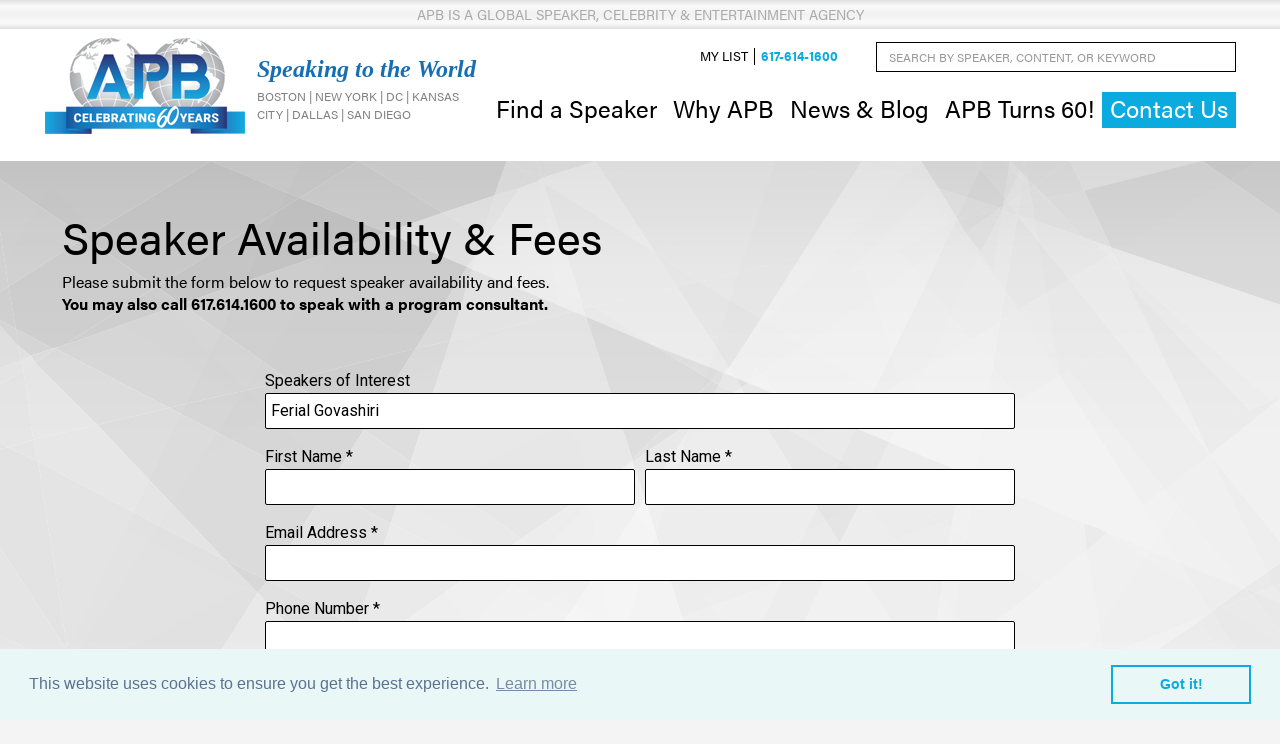

--- FILE ---
content_type: text/html; charset=utf-8
request_url: https://www.apbspeakers.com/speaker-availability-fees/?Speakers=Ferial%20Govashiri
body_size: 8392
content:

<!DOCTYPE html>
<html lang="en">
<head>
    <meta charset="UTF-8">
    <meta name="viewport" content="width=device-width, initial-scale=1">

    

<link rel="canonical" href="https://www.apbspeakers.com/speaker-availability-fees/" />
<title>Speaker Availability &amp; Fees | APB Speakers</title>
<meta name="description" content="">
<meta name="keywords" content="">


<meta property="og:type" content="website">
<meta property="og:title" content="Speaker Availability &amp; Fees | APB Speakers">
<meta property="og:description" content="">
<meta property="og:image" content="">

<meta property="og:url" content="https://www.apbspeakers.com/speaker-availability-fees/">
<meta property="og:site_name" content="APB Speakers">
    

    <!-- Frontend build styles START -->
    <link rel="stylesheet" href="/frontend/dist/styles/main.css?v=3X9JD5AMRgnTEh0cJpl5ZBzQO4UaXD83O6ct0ViwWv8" />
    <!-- Frontend build styles END -->

    
<!-- Cookie Consent BEGIN -->
<link rel="stylesheet" type="text/css" href="//cdnjs.cloudflare.com/ajax/libs/cookieconsent2/3.0.3/cookieconsent.min.css" />
    <script src="//cdnjs.cloudflare.com/ajax/libs/cookieconsent2/3.0.3/cookieconsent.min.js"></script>
    <script> window.addEventListener("load", function(){
window.cookieconsent.initialise(
{ 
  "palette": {
    "popup": {
      "background": "#eaf7f7", "text": "#5c7291" },
      "button": { "background": "transparent", "border": "#0babe0", "text": "#0babe0" }
    },
    "content": {
      "message": "This website uses cookies to ensure you get the best experience.",
      "href": "/privacy-policy",
    },
    "elements": {
      "dismiss": '<a aria-label="Got it! Dismiss cookie message." tabindex="0" class="cc-btn cc-dismiss">Got it!</a>'
    }
}
)}); </script>
<!-- Cookie Consent END -->

<!-- Google Tag Manager -->
<script>(function(w,d,s,l,i){w[l]=w[l]||[];w[l].push({'gtm.start':
new Date().getTime(),event:'gtm.js'});var f=d.getElementsByTagName(s)[0],
j=d.createElement(s),dl=l!='dataLayer'?'&l='+l:'';j.async=true;j.src=
'https://www.googletagmanager.com/gtm.js?id='+i+dl;f.parentNode.insertBefore(j,f);
})(window,document,'script','dataLayer','GTM-T4LBLXL');</script>
<!-- End Google Tag Manager -->

<!-- Act-On Beacon -->
<script>/*<![CDATA[*/(function(w,a,b,d,s){w[a]=w[a]||{};w[a][b]=w[a][b]||{q:[],track:function(r,e,t){this.q.push({r:r,e:e,t:t||+new Date});}};var e=d.createElement(s);var f=d.getElementsByTagName(s)[0];e.async=1;e.src='//info.apbspeakers.com/cdnr/82/acton/bn/tracker/14166';f.parentNode.insertBefore(e,f);})(window,'ActOn','Beacon',document,'script');ActOn.Beacon.track();/*]]>*/</script>
<!-- End Act-On Beacon --></head>

<body>
<!-- Google Tag Manager (noscript) -->
<noscript><iframe src="https://www.googletagmanager.com/ns.html?id=GTM-T4LBLXL"
height="0" width="0" style="display:none;visibility:hidden"></iframe></noscript>
<!-- End Google Tag Manager (noscript) -->    <div id="site">
        

	<header>
		<div class="header-top-banner">
			<div class="container-fluid">
				APB is a Global Speaker, Celebrity & Entertainment Agency
			</div>
		</div>
		<div class="container-fluid">
			<div class="header-row">
		<div class="site-logo">
			<div>
				<a class="site-logo-link" href="/">

					<img class="site-logo-image"
						 src='/media/is0bvsqx/60logo.png?width=200&amp;height=100&amp;format=png&amp;v=1db5def24e64800'
						 alt="APB Speakers">
				</a>
			</div>



			<div class="site-logo-content">
				<div class="site-logo-tagline">
					Speaking to the World
				</div>
				<div class="site-logo-subheader">
					Boston | New York | DC | Kansas City | Dallas | San Diego
				</div>
			</div>

				<div class="mobile-navigation">
						<a class="main-navigation-link main-navigation-link-feature MobNavContactUs" href="/contact/" data-click-id="MobNav.ContactUs" type="Content">Contact Us</a>
				</div>
		</div>
		<div class="print-only">
			<ul class="print-text-items">
					<li class="print-text-item">
						APBSPEAKERS.COM
					</li>
					<li class="print-text-item">
						617.614.1600
					</li>
			</ul>
		</div>
		<button type="button" class="btn mobile-menu-button expand no-print">
			<em>Menu</em>
			<span class="line top"></span>
			<span class="line mid"></span>
			<span class="line bottom"></span>
		</button>
				<div class="header-navigation-menus">
		<nav class="main-navigation">
			<ul class="main-navigation-items">
						<li class="main-navigation-item has-child">
							<button class="main-navigation-link" type="button" aria-expanded="false">
								Find a Speaker
							</button>
		<ul class="main-navigation-dropdown">
					<li class="main-navigation-dropdown-item">
						<a class="main-navigation-dropdown-link " href="/speaker/all-speakers/">
							Find a Speaker by Name
						</a>
					</li>
					<li class="main-navigation-dropdown-item">
						<a class="main-navigation-dropdown-link " href="/topics/">
							Find a Speaker by Topic
						</a>
					</li>
					<li class="main-navigation-dropdown-item has-child">
						<button class="main-navigation-dropdown-link" type="button" aria-expanded="false">
							Find a Speaker by Market
						</button>

		<ul class="main-navigation-dropdown">
					<li class="main-navigation-dropdown-item">
						<a class="main-navigation-dropdown-link " href="/corporations-associations/">
							Corporations & Associations
						</a>
					</li>
					<li class="main-navigation-dropdown-item">
						<a class="main-navigation-dropdown-link " href="/colleges-universities/">
							Colleges & Universities
						</a>
					</li>
					<li class="main-navigation-dropdown-item">
						<a class="main-navigation-dropdown-link " href="/k-12-education/">
							K-12 Education
						</a>
					</li>
					<li class="main-navigation-dropdown-item">
						<a class="main-navigation-dropdown-link " href="/healthcare/">
							Healthcare
						</a>
					</li>
					<li class="main-navigation-dropdown-item">
						<a class="main-navigation-dropdown-link " href="/international/">
							International
						</a>
					</li>
					<li class="main-navigation-dropdown-item">
						<a class="main-navigation-dropdown-link " href="/community-nonprofit/">
							Community & Nonprofit
						</a>
					</li>
		</ul>
					</li>
		</ul>
						</li>
						<li class="main-navigation-item has-child">
							<button class="main-navigation-link" type="button" aria-expanded="false">
								Why APB
							</button>
		<ul class="main-navigation-dropdown">
					<li class="main-navigation-dropdown-item">
						<a class="main-navigation-dropdown-link " href="/why-apb/our-story/">
							Our Story
						</a>
					</li>
					<li class="main-navigation-dropdown-item">
						<a class="main-navigation-dropdown-link " href="/why-apb/our-accolades/">
							Our Accolades
						</a>
					</li>
					<li class="main-navigation-dropdown-item">
						<a class="main-navigation-dropdown-link " href="/why-apb/apb-advantage/">
							APB Advantage
						</a>
					</li>
					<li class="main-navigation-dropdown-item">
						<a class="main-navigation-dropdown-link " href="/why-apb/representation/">
							Representation
						</a>
					</li>
					<li class="main-navigation-dropdown-item">
						<a class="main-navigation-dropdown-link " href="/why-apb/faqs/">
							FAQs
						</a>
					</li>
					<li class="main-navigation-dropdown-item">
						<a class="main-navigation-dropdown-link " href="/how-to-book-a-speaker/">
							How to Book a Speaker
						</a>
					</li>
		</ul>
						</li>
						<li class="main-navigation-item">
							<a class="main-navigation-link " href="/blog/">
								News & Blog
							</a>
						</li>
						<li class="main-navigation-item">
							<a class="main-navigation-link " href="/60th-anniversary/">
								APB Turns 60!
							</a>
						</li>
						<li class="main-navigation-item">
							<a class="main-navigation-link main-navigation-link-feature" href="/contact/">
								Contact Us
							</a>
						</li>
			</ul>
		</nav>
		<div class="utility-navigation">
			<div class="site-search-box">
				<form role="search" action="/search-results/" method="get" name="searchForm">
					<div class="form-group">
						<label class="control-label visually-hidden" for="search_field">Search by Speaker, Content, or Keyword</label>
						<input type="text" class="form-control ui-autocomplete-input" id="search_field" name="search_field" placeholder="Search by Speaker, Content, or Keyword" autocomplete="off">
					</div>
					<button type="submit" class="c1-bg c5-text"><i class="ion-arrow-right-b" aria-label="Submit search"></i></button>
				</form>
			</div>
			<ul class="utility-navigation-items">
					<li class="utility-navigation-item">
						<a class="utility-navigation-link my-list-count" href="/my-list/">
							My List
						</a>
					</li>
					<li class="utility-navigation-item">
						<a class="utility-navigation-link utility-navigation-link-feature" href="tel:&#x2B;16176141600">
							617-614-1600
						</a>
					</li>
			</ul>
		</div>
				</div>
			</div>
		</div>
	</header>



        <main>
            


<section class="content main-content-area">

    <div class="page-content">
            <img class="background-image" src="/media/b5eiejcz/background.svg?rmode=pad&amp;v=1daf955897714b0" alt="">


<div class="container position-relative">
            <h1 class="heading main" itemprop="headline">
                Speaker Availability & Fees
            </h1>


    <p>Please submit the form below to request speaker availability and fees.<br><strong>You may also call 617.614.1600 to speak with a program consultant.</strong> </p>
<p> </p>

  <div class="actOnForm">
    <script type="text/javascript" src="//info.apbspeakers.com/acton/form/14166/0005/form.js">
    </script>
    <script type="text/javascript">
      function formElementSerializers() {
        function input(element) { switch (element.type.toLowerCase()) { case 'checkbox': case 'radio': return inputSelector(element); default: return valueSelector(element); } };
        function inputSelector(element) { return element.checked ? element.value : null; };
        function valueSelector(element) { return element.value; };
        function select(element) { return (element.type === 'select-one' ? selectOne : selectMany)(element); };
        function selectOne(element) { var index = element.selectedIndex; return index < 0 ? null : optionValue(element.options[index]); };
        function selectMany(element) { var length = element.length; if (!length) return null; var values = []; for (var i = 0; i < length; i++) { var opt = element.options[i]; if (opt.selected) values.push(optionValue(opt)); } return values; };
        function optionValue(opt) { if (document.documentElement.hasAttribute) return opt.hasAttribute('value') ? opt.value : opt.text; var element = document.getElementById(opt); if (element && element.getAttributeNode('value')) return opt.value; else return opt.text; };
        return { input: input, inputSelector: inputSelector, textarea: valueSelector, select: select, selectOne: selectOne, selectMany: selectMany, optionValue: optionValue, button: valueSelector };
      };
      var requiredFields = new Array(); var requiredFieldGroups = new Array(); addRequiredField = function (id) { requiredFields.push(id); };
      addRequiredFieldGroup = function (id, count) { requiredFieldGroups.push([id, count]); };
      missing = function (fieldName) { var f = document.getElementById(fieldName); var v = formElementSerializers()[f.tagName.toLowerCase()](f); if (v) { v = v.replace(/^\s*(.*)/, "$1"); v = v.replace(/(.*?)\s*$/, "$1"); } if (!v) { f.style.backgroundColor = '#FFFFCC'; return 1; } else { f.style.backgroundColor = ''; return 0; } };
      missingGroup = function (fieldName, count) { var result = 1; var color = '#FFFFCC'; for (var i = 0; i < count; i++) { if (document.getElementById(fieldName + '-' + i).checked) { color = ''; result = 0; break; } } for (var i = 0; i < count; i++) document.getElementById(fieldName + '-' + i).parentNode.style.backgroundColor = color; return result; };
      var validatedFields = new Array(); addFieldToValidate = function (id, validationType, arg1, arg2) { validatedFields.push([id, validationType, arg1, arg2]); };
      validateField = function (id, fieldValidationValue, arg1, arg2) { var field = document.getElementById(id); var name = field.name; var value = formElementSerializers()[field.tagName.toLowerCase()](field); for (var i = 0; i < validators.length; i++) { var validationDisplay = validators[i][3]; var validationValue = validators[i][1]; var validationFunction = validators[i][2]; if (validationValue === fieldValidationValue) { if (!validationFunction(value, arg1, arg2, id)) { field.style.backgroundColor = '#FFFFCC'; alert(validationDisplay); return false; } else { field.style.backgroundColor = ''; } break; } } for (var i = 0; i < implicitValidators.length; i++) { var validationDisplay = implicitValidators[i][0]; var validationValue = implicitValidators[i][1]; var validationFunction = implicitValidators[i][2]; if (validationValue === fieldValidationValue) { if (!validationFunction(value, arg1, arg2, id)) { field.style.backgroundColor = '#FFFFCC'; alert(validationDisplay); return false; } else { field.style.backgroundColor = ''; } break; } } return true; };
      var r = ''; formElementById = function (form, id) { for (var i = 0; i < form.length; ++i) if (form[i].id === id) return form[i]; return null; };
      doSubmit = function (form) {
        try { if (typeof (customSubmitProcessing) === "function") customSubmitProcessing(); } catch (err) { } var ao_jstzo = formElementById(form, "ao_jstzo"); if (ao_jstzo) ao_jstzo.value = new Date().getTimezoneOffset(); var submitButton = document.getElementById(form.id + '_ao_submit_button'); submitButton.style.visibility = 'hidden'; var missingCount = 0; for (var i = 0; i < requiredFields.length; i++) if (requiredFields[i].indexOf(form.id + '_') === 0) missingCount += missing(requiredFields[i]); for (var i = 0; i < requiredFieldGroups.length; i++) if (requiredFieldGroups[i][0].indexOf(form.id + '_') === 0) missingCount += missingGroup(requiredFieldGroups[i][0], requiredFieldGroups[i][1]); if (missingCount >
          0) { alert('Please fill all required fields. '); submitButton.style.visibility = 'visible'; return; } for (var i = 0; i < validatedFields.length; i++) { var ff = validatedFields[i]; if (ff[0].indexOf(form.id + '_') === 0 && !validateField(ff[0], ff[1], ff[2], ff[3])) { document.getElementById(ff[0]).focus(); submitButton.style.visibility = 'visible'; return; } } if (formElementById(form, 'ao_p').value === '1') { submitButton.style.visibility = 'visible'; return; } formElementById(form, 'ao_bot').value = 'nope'; form.submit();
      };
    </script>
    <script type="text/javascript">
      if (document.cookie.indexOf("aoOref") == -1) {
        var aoDate = new Date;
        aoDate.setYear(aoDate.getFullYear() + 1);
        document.cookie = "aoOref=" + btoa(document.referrer ? document.referrer : "unavailable") + ";expires=" + aoDate.toGMTString() + ";domain=." + (location.host.match(/([^.]+)\.\w{2,3}(?:\.\w{2})?$/) || [])[0] + ";path=/";
      }
    </script>
    <script type="text/javascript" id="aoform-script-52b409df-8dd7-401b-b6aa-c65488162569:d-0001">!function(o,t,e,a){o._aoForms=o._aoForms||[],o._aoForms.push(a);var n=function(){var o=t.createElement(e);o.src=("https:"==t.location.protocol?"https://":"http://")+"info.apbspeakers.com/acton/content/form_embed.js",o.async=!0;for(var a=t.getElementsByTagName(e)[0],n=a.parentNode,c=document.getElementsByTagName("script"),r=!1,s=0;s<c.length;s++){if(c[s].getAttribute("src")==o.getAttribute("src"))r=!0;}r?typeof(_aoFormLoader)!="undefined"?_aoFormLoader.load({id:"52b409df-8dd7-401b-b6aa-c65488162569:d-0001",accountId:"14166",domain:"info.apbspeakers.com",isTemp:false,noStyle:false,prefill:false}):"":n.insertBefore(o,a)};window.attachEvent?window.attachEvent("onload",n):window.addEventListener("load",n,!1),n()}(window,document,"script",{id:"52b409df-8dd7-401b-b6aa-c65488162569",accountId:"14166",domain:"info.apbspeakers.com",isTemp:false,noStyle:false,prefill:false});</script>
    <script>
      function getParameterByName(name, url) {
        if (!url) {
          url = window.location.href;
        }
        name = name.replace(/[\[\]]/g, "\\$&");
        var regex = new RegExp("[?&]" + name + "(=([^&#]*)|&|#|$)"),
          results = regex.exec(url);
        if (!results) return null;
        if (!results[2]) return '';
        return decodeURIComponent(results[2].replace(/\+/g, " "));
      }
      var actOnForm = document.querySelector('.actOnForm');
      var formObserverConfig = { attributes: true, childList: true, subtree: true };
      var observerCallback = (mutationList, observer) => {
        //manually pull Speakers query string into new form once subtree changes (form loads)
        var speakerInput = document.querySelector('.ao-form input[name=Speakers]');
        if (speakerInput) {
          speakerInput.value = getParameterByName('Speakers');
        }
      };
      var formObserver = new MutationObserver(observerCallback);
      formObserver.observe(actOnForm, formObserverConfig);
    </script>
  </div>

<p> </p>
</div>

    </div>
</section>


        </main>

        

  <footer>
    <div class="container">
      <div class="row">
        <div class="col-12 col-md-7">
    <nav class="footer-navigation">
      <ul class="footer-navigation-items">
            <li class="footer-navigation-item has-child">
              <span class="footer-navigation-link">
                Find a Speaker
              </span>
    <ul class="footer-navigation-dropdown">
          <li class="footer-navigation-dropdown-item">
            <a class="footer-navigation-dropdown-link " href="/speaker/all-speakers/">
              Find a Speaker by Name
            </a>
          </li>
          <li class="footer-navigation-dropdown-item">
            <a class="footer-navigation-dropdown-link " href="/topics/">
              Find a Speaker by Topic
            </a>
          </li>
    </ul>
            </li>
            <li class="footer-navigation-item has-child">
              <span class="footer-navigation-link">
                Why APB
              </span>
    <ul class="footer-navigation-dropdown">
          <li class="footer-navigation-dropdown-item">
            <a class="footer-navigation-dropdown-link " href="/why-apb/our-story/">
              Our Story
            </a>
          </li>
          <li class="footer-navigation-dropdown-item">
            <a class="footer-navigation-dropdown-link " href="/why-apb/commitment-to-diversity/">
              Commitment to Diversity
            </a>
          </li>
          <li class="footer-navigation-dropdown-item">
            <a class="footer-navigation-dropdown-link " href="/why-apb/our-accolades/">
              Our Accolades
            </a>
          </li>
          <li class="footer-navigation-dropdown-item">
            <a class="footer-navigation-dropdown-link " href="/why-apb/apb-advantage/">
              APB Advantage
            </a>
          </li>
          <li class="footer-navigation-dropdown-item">
            <a class="footer-navigation-dropdown-link " href="/why-apb/representation/">
              Representation
            </a>
          </li>
          <li class="footer-navigation-dropdown-item">
            <a class="footer-navigation-dropdown-link " href="/why-apb/faqs/">
              FAQs
            </a>
          </li>
    </ul>
            </li>
            <li class="footer-navigation-item">
              <a class="footer-navigation-link " href="/blog/">
                News & Blog
              </a>
            </li>
      </ul>
    </nav>
        </div>
        <div class="col-12 col-md-2">
    <nav class="social-links">
      <div class="social-links-title">
        Social pages
      </div>
      <ul class="social-links-items">
          <li class="social-link-item">
            <a href="https://www.facebook.com/AmericanProgramBureau/" target="_blank" class="social-link facebook">
              <span class="visually-hidden">
                Facebook
              </span>
            </a>
          </li>
          <li class="social-link-item">
            <a href="https://twitter.com/apbspeakers" target="_blank" class="social-link x">
              <span class="visually-hidden">
                Twitter
              </span>
            </a>
          </li>
          <li class="social-link-item">
            <a href="https://www.linkedin.com/company/american-program-bureau" target="_blank" class="social-link linkedin">
              <span class="visually-hidden">
                LinkedIn
              </span>
            </a>
          </li>
          <li class="social-link-item">
            <a href="https://www.instagram.com/apbspeakers/" target="_blank" class="social-link instagram">
              <span class="visually-hidden">
                Instagram
              </span>
            </a>
          </li>
          <li class="social-link-item">
            <a href="https://www.youtube.com/user/APBSpeakers" target="_blank" class="social-link youtube">
              <span class="visually-hidden">
                YouTube
              </span>
            </a>
          </li>
      </ul>
    </nav>
        </div>
        <div class="col-12 col-md-3">
    <div class="footer-content">
      <div class="site-logo">
        <a class="site-logo-link" href="/">
          <img class="site-logo-image"
               src='/media/nnlhqvk2/apb-logo.png?width=200&amp;height=100&amp;format=png&amp;v=1daf954efba1610'
               alt="APB Speakers">
        </a>
      </div>
      <div class="footer-address">
        <address>
          <p class="mb-0"><strong>American Program Bureau, Inc.</strong></p>
<address>
<p>One Gateway Center, Suite 751<br>Newton, MA 02458<br>617-614-1600</p>
</address>
        </address>
      </div>
      <div class="footer-legal">
        

<div class="current-date">
        <span class="current-date-before-text">
            ©
        </span>
    <span class="current-date-value">
        2026
    </span>
        <span class="current-date-after-text">
            All Rights Reserved
        </span>
</div>
<p><a href="/privacy-policy/" title="Privacy Policy">View Privacy Policy</a></p>
      </div>
    </div>
        </div>
      </div>
    </div>
  </footer>


        
<div id="email-form">
    <div class="lightbox-bg"></div>
    <div class="lightbox-modal">
        <p id="emailFormTitle">Email Your List</p>
        <form class="row" action="/my-list/">
            <label id="emailFormLabel" for="Email" class="col-12">To: </label>
            <input id="Email" name="Email" type="email" multiple class="col-xs-12" />
            <em style="clear: both;">Use commas to separate multiple email addresses.</em>
            <input type="submit" value="Submit" class="col-12 col-sm-6" />
            <input type="button" onclick="wakefly.hideEmailForm()" value="Cancel" class="col-12 col-sm-6" />
        </form>
    </div>
</div>
<div id="max-num-form">
    <div class="lightbox-bg"></div>
    <div class="lightbox-modal">
        <p id="emailFormTitle">You’ve reached your maximum number of speakers for this list.</p>
        <p>Email Your List</p>
        <form class="row" action="/my-list/">
            <label id="emailFormLabel" for="Email" class="col-12">To: </label>
            <input id="Email" name="Email" type="email" multiple class="col-12" />
            <em style="clear: both;">Use commas to separate multiple email addresses.</em>
            <input type="submit" value="Submit" class="col-12 col-sm-6" />
            <input type="button" onclick="wakefly.hideMaxError()" value="Cancel" class="col-12 col-sm-6" />
        </form>
    </div>
</div>
    </div>

    <!-- TO TOP BUTTON -->
    <a href="#" class="scroll-top off" aria-label="Scroll to page top"></a>

    <!--TYPEKIT FONT-->
    <script src="https://use.typekit.net/dbg4pin.js"></script>
    <script>try { Typekit.load({ async: true }); } catch (e) { }</script>

    <!--FONT ICONS-->
    <link rel="stylesheet" href="//code.ionicframework.com/ionicons/2.0.1/css/ionicons.min.css">

    

    <div class="vue-leaving-site-notice">
        <leaving-site-notice :domain-whitelist='[]'>
            <template #title>
                Leaving APB Speakers
            </template>
            <template #page-message>
                <p>Please note you are leaving the APB Speakers website. American Program Bureau, Inc. does not endorse or guarantee products, information, or recommendations provided by linked sites and American Program Bureau, Inc. is not liable for any products or services advertised on these sites. Each third party may have a privacy policy that differs from American Program Bureau, Inc. Any linked site may provide less security than the APB Speakers website. Do you wish to continue?</p>
            </template>
            <template #cancel>
                Cancel
            </template>
            <template #continue>
                Continue
            </template>
        </leaving-site-notice>
    </div>


    <!-- Frontend build scripts START -->
    <script src="/frontend/dist/scripts/vendors.js?v=RgS4FW8QhPfZfX6uWgJCMzfprGQ02jMW86Is0m-C4Cs"></script>
    <script src="/frontend/dist/scripts/main.js?v=bOJRW_QFaSNDXB-652wAgaYKhEkdigKQZY0FB0jbq8Q"></script>
    <!-- Frontend build scripts END -->

    
</body>
</html>

--- FILE ---
content_type: image/svg+xml
request_url: https://www.apbspeakers.com/media/b5eiejcz/background.svg?rmode=pad&v=1daf955897714b0
body_size: 14010
content:
<svg xmlns="http://www.w3.org/2000/svg" width="600" height="600" viewBox="0 0 600 600"><defs><style>.cls-1{isolation:isolate;}.cls-2{fill:url(#linear-gradient);}.cls-3{mix-blend-mode:multiply;}.cls-4{fill:#d5d5d5;}.cls-5{fill:#fbfbfb;}.cls-6{fill:#f3f3f3;}.cls-7{fill:#fcfcfc;}.cls-8{fill:#ececec;}.cls-9{fill:#fafafa;}.cls-10{fill:#f2f2f2;}.cls-11{fill:#eee;}.cls-12{fill:#f9f9f9;}.cls-13{fill:#dedede;}.cls-14{fill:#f5f5f5;}.cls-15{fill:#d7d7d7;}.cls-16{fill:#d1d1d1;}.cls-17{fill:#dadada;}.cls-18{fill:#cecece;}.cls-19{fill:#efefef;}.cls-20{fill:#d8d8d8;}.cls-21{fill:#e4e4e4;}.cls-22{fill:#e1e1e1;}.cls-23{fill:#dbdbdb;}.cls-24{fill:#d6d6d6;}.cls-25{fill:#ddd;}.cls-26{fill:#e2e2e2;}.cls-27{fill:#e8e8e8;}.cls-28{fill:#ededed;}.cls-29{fill:#ebebeb;}.cls-30{fill:#e7e7e7;}.cls-31{fill:#e6e6e6;}.cls-32{fill:#eaeaea;}.cls-33{fill:#e9e9e9;}.cls-34{fill:#e5e5e5;}.cls-35{fill:#e3e3e3;}.cls-36{fill:#f1f1f1;}.cls-37{fill:#f0f0f0;}.cls-38{fill:#f8f8f8;}.cls-39{fill:#dcdcdc;}.cls-40{fill:#f6f6f6;}.cls-41{fill:#fdfdfd;}.cls-42{fill:#f7f7f7;}.cls-43{fill:#f4f4f4;}.cls-44{fill:#e0e0e0;}.cls-45{fill:#fefefe;}</style><linearGradient id="linear-gradient" x1="300" y1="600" x2="300" gradientUnits="userSpaceOnUse"><stop offset="0" stop-color="#ebebeb"/><stop offset="0.08" stop-color="#f6f6f6"/><stop offset="0.2" stop-color="#fdfdfd"/><stop offset="0.53" stop-color="#fff"/><stop offset="0.82" stop-color="#fdfdfd"/><stop offset="0.93" stop-color="#f6f6f6"/><stop offset="1" stop-color="#ebebeb"/></linearGradient></defs><title>  GettyImages-160509393 [Converted]</title><g class="cls-1" width="100" height="100"><g id="background"><rect class="cls-2" width="600" height="600"/></g><g id="pieces"><g class="cls-3"><polygon class="cls-4" points="75 31 126 0 36 0 37 5 75 31"/><polygon class="cls-5" points="414 0 390 0 408 6 414 0"/><polygon class="cls-6" points="324 49 365 39 390 0 282 0 306 37 324 49"/><polygon class="cls-7" points="380 35 408 6 390 0 365 39 380 35"/><polygon class="cls-8" points="446 19 447 19 450 0 414 0 421 11 446 19"/><polygon class="cls-9" points="421 11 414 0 408 6 421 11"/><polygon class="cls-10" points="445 20 446 19 421 11 429 24 445 20"/><polygon class="cls-5" points="421 11 408 6 380 35 429 24 421 11"/><polygon class="cls-11" points="456 0 450 0 454 4 456 0"/><polygon class="cls-6" points="454 4 450 0 447 19 454 4"/><polygon class="cls-11" points="282 0 258 0 260 7 282 0"/><polygon class="cls-12" points="261 9 306 37 282 0 260 7 261 9"/><polygon class="cls-11" points="258 0 246 0 255 5 258 0"/><polygon class="cls-11" points="259 8 260 7 258 0 255 5 259 8"/><polygon class="cls-5" points="260 7 259 8 261 9 260 7"/><polygon class="cls-13" points="241 14 246 0 186 0 220 21 241 14"/><polygon class="cls-10" points="324 49 306 37 315 51 324 49"/><polygon class="cls-10" points="241 14 220 21 236 31 241 14"/><polygon class="cls-14" points="281 59 315 51 306 37 261 9 276 56 281 59"/><polygon class="cls-11" points="251 11 255 5 246 0 241 14 251 11"/><polygon class="cls-14" points="237 32 251 11 241 14 236 31 237 32"/><polygon class="cls-11" points="255 5 251 11 259 8 255 5"/><polygon class="cls-9" points="276 56 261 9 259 8 251 11 237 32 276 56"/><polygon class="cls-15" points="186 0 126 0 162 15 186 0"/><polygon class="cls-16" points="104 51 162 15 126 0 75 31 104 51"/><polygon class="cls-17" points="197 29 220 21 186 0 162 15 197 29"/><polygon class="cls-18" points="197 29 162 15 104 51 114 58 197 29"/><polygon class="cls-19" points="234 37 236 31 220 21 197 29 230 43 234 37"/><polygon class="cls-20" points="158 89 209 76 230 43 197 29 114 58 158 89"/><polygon class="cls-14" points="281 59 276 56 277 60 281 59"/><polygon class="cls-14" points="234 37 230 43 232 44 234 37"/><polygon class="cls-21" points="232 44 230 43 209 76 223 73 232 44"/><polygon class="cls-14" points="236 31 234 37 237 32 236 31"/><polygon class="cls-12" points="273 61 277 60 276 56 237 32 234 37 232 44 273 61"/><polygon class="cls-11" points="232 44 223 73 273 61 232 44"/><polygon class="cls-22" points="36 0 30 0 32 2 36 0"/><polygon class="cls-4" points="37 5 36 0 32 2 37 5"/><polygon class="cls-23" points="75 31 37 5 44 51 75 31"/><polygon class="cls-24" points="47 68 62 76 66 75 104 51 75 31 44 51 47 68"/><polygon class="cls-25" points="62 76 47 68 48 75 53 79 62 76"/><polygon class="cls-13" points="66 75 62 76 63 76 66 75"/><polygon class="cls-21" points="55 82 63 76 62 76 53 79 55 82"/><polygon class="cls-24" points="114 58 104 51 66 75 114 58"/><polygon class="cls-25" points="109 100 158 89 114 58 66 75 63 76 109 100"/><polygon class="cls-26" points="63 76 55 82 80 107 109 100 63 76"/><polygon class="cls-27" points="48 75 49 81 53 79 48 75"/><polygon class="cls-28" points="53 79 49 81 50 85 55 82 53 79"/><polygon class="cls-29" points="80 107 55 82 50 85 54 113 80 107"/><polygon class="cls-28" points="30 0 0 0 0 15 30 3 30 0"/><polygon class="cls-23" points="30 3 0 15 0 25 22 48 30 3"/><polygon class="cls-30" points="22 48 0 25 0 44 21 55 22 48"/><polygon class="cls-8" points="21 55 0 44 0 78 19 66 21 55"/><polygon class="cls-27" points="15 92 19 66 0 78 0 93 5 96 15 92"/><polygon class="cls-28" points="15 92 5 96 14 100 15 92"/><polygon class="cls-31" points="5 96 0 93 2 97 5 96"/><polygon class="cls-32" points="14 100 5 96 2 97 10 109 13 108 14 100"/><polygon class="cls-33" points="10 109 12 112 13 108 10 109"/><polygon class="cls-32" points="0 93 0 97 2 97 0 93"/><polygon class="cls-28" points="2 97 0 97 0 116 10 109 2 97"/><polygon class="cls-8" points="12 112 10 109 0 116 0 126 10 124 12 112"/><polygon class="cls-34" points="32 2 30 0 30 3 32 2"/><polygon class="cls-23" points="44 51 37 5 32 2 30 3 22 48 32 58 44 51"/><polygon class="cls-20" points="44 51 32 58 36 62 47 68 44 51"/><polygon class="cls-25" points="36 62 48 75 47 68 36 62"/><polygon class="cls-31" points="32 58 22 48 21 55 31 59 32 58"/><polygon class="cls-32" points="21 55 19 66 31 59 21 55"/><polygon class="cls-35" points="31 59 36 62 32 58 31 59"/><polygon class="cls-30" points="48 75 36 62 31 59 19 66 15 92 49 81 48 75"/><polygon class="cls-29" points="20 103 50 85 49 81 15 92 14 100 20 103"/><polygon class="cls-33" points="13 108 20 103 14 100 13 108"/><polygon class="cls-33" points="50 85 20 103 44 116 54 113 50 85"/><polygon class="cls-30" points="44 116 20 103 13 108 12 112 18 122 44 116"/><polygon class="cls-32" points="12 112 10 124 18 122 12 112"/><polygon class="cls-6" points="365 39 324 49 349 64 365 39"/><polygon class="cls-7" points="351 65 380 35 365 39 349 64 351 65"/><polygon class="cls-36" points="429 24 432 29 445 20 429 24"/><polygon class="cls-5" points="366 75 432 29 429 24 380 35 351 65 366 75"/><polygon class="cls-37" points="335 82 342 75 349 64 324 49 315 51 335 82"/><polygon class="cls-5" points="349 64 342 75 351 65 349 64"/><polygon class="cls-19" points="342 75 335 82 336 84 342 75"/><polygon class="cls-9" points="339 88 344 90 366 75 351 65 342 75 336 84 339 88"/><polygon class="cls-33" points="344 90 339 88 341 92 344 90"/><polygon class="cls-14" points="332 85 335 82 315 51 281 59 306 75 332 85"/><polygon class="cls-30" points="332 85 306 75 329 89 332 85"/><polygon class="cls-14" points="334 86 336 84 335 82 332 85 334 86"/><polygon class="cls-32" points="332 91 334 86 332 85 329 89 332 91"/><polygon class="cls-7" points="336 84 334 86 339 88 336 84"/><polygon class="cls-36" points="338 94 341 92 339 88 334 86 332 91 338 94"/><polygon class="cls-15" points="209 76 158 89 188 109 209 76"/><polygon class="cls-6" points="278 63 306 75 281 59 277 60 278 63"/><polygon class="cls-35" points="329 89 306 75 278 63 297 121 329 89"/><polygon class="cls-31" points="323 104 332 91 329 89 297 121 297 122 323 104"/><polygon class="cls-28" points="338 94 332 91 323 104 338 94"/><polygon class="cls-35" points="207 122 223 73 209 76 188 109 207 122"/><polygon class="cls-38" points="277 60 273 61 278 63 277 60"/><polygon class="cls-28" points="294 124 297 121 278 63 273 61 223 73 207 122 252 153 294 124"/><polygon class="cls-11" points="297 121 294 124 297 122 297 121"/><polygon class="cls-39" points="173 133 188 109 158 89 109 100 173 133"/><polygon class="cls-22" points="173 133 109 100 80 107 132 162 149 170 173 133"/><polygon class="cls-13" points="132 162 145 175 149 170 132 162"/><polygon class="cls-31" points="207 122 188 109 173 133 199 147 207 122"/><polygon class="cls-33" points="185 189 199 147 173 133 149 170 185 189"/><polygon class="cls-30" points="181 203 185 189 149 170 145 175 175 207 181 203"/><polygon class="cls-19" points="235 165 252 153 207 122 199 147 235 165"/><polygon class="cls-37" points="235 165 199 147 185 189 194 194 235 165"/><polygon class="cls-19" points="185 189 181 203 194 194 185 189"/><polygon class="cls-32" points="54 113 56 122 132 162 80 107 54 113"/><polygon class="cls-30" points="145 175 132 162 56 122 68 199 75 210 111 229 145 175"/><polygon class="cls-19" points="145 175 111 229 129 238 175 207 145 175"/><polygon class="cls-32" points="68 199 69 207 75 210 68 199"/><polygon class="cls-32" points="10 124 0 126 0 171 2 172 10 124"/><polygon class="cls-27" points="54 113 44 116 56 122 54 113"/><polygon class="cls-31" points="44 116 18 122 68 199 56 122 44 116"/><polygon class="cls-27" points="18 122 10 124 2 172 69 207 68 199 18 122"/><polygon class="cls-33" points="75 210 99 247 111 229 75 210"/><polygon class="cls-37" points="106 254 129 238 111 229 99 247 103 253 106 254"/><polygon class="cls-29" points="99 247 75 210 69 207 75 239 97 250 99 247"/><polygon class="cls-36" points="99 247 97 250 103 253 99 247"/><polygon class="cls-29" points="0 171 0 187 2 172 0 171"/><polygon class="cls-33" points="69 207 2 172 0 187 0 204 75 239 69 207"/><polygon class="cls-28" points="103 253 104 256 106 254 103 253"/><polygon class="cls-33" points="85 269 97 250 75 239 80 272 83 271 85 269"/><polygon class="cls-19" points="103 253 97 250 85 269 104 256 103 253"/><polygon class="cls-30" points="80 272 75 239 0 204 0 240 49 283 80 272"/><polygon class="cls-30" points="49 283 0 240 0 243 30 290 49 283"/><polygon class="cls-31" points="0 243 0 301 30 290 0 243"/><polygon class="cls-33" points="83 271 80 272 80 272 83 271"/><polygon class="cls-30" points="80 272 80 272 49 283 56 289 80 272"/><polygon class="cls-30" points="49 283 30 290 38 301 56 289 49 283"/><polygon class="cls-31" points="30 290 0 301 0 328 38 301 30 290"/><polygon class="cls-13" points="600 0 528 0 600 50 600 0"/><polygon class="cls-11" points="460 10 474 0 456 0 457 7 460 10"/><polygon class="cls-6" points="460 10 457 7 458 11 460 10"/><polygon class="cls-11" points="457 7 456 0 454 4 457 7"/><polygon class="cls-38" points="457 7 454 4 447 19 458 11 457 7"/><polygon class="cls-11" points="447 19 447 19 446 19 446 20 447 19"/><polygon class="cls-14" points="446 20 446 19 445 20 446 20"/><polygon class="cls-11" points="447 19 446 20 447 20 447 19"/><polygon class="cls-14" points="447 20 446 20 445 20 432 29 438 37 447 20"/><polygon class="cls-7" points="438 37 432 29 366 75 408 100 438 37"/><polygon class="cls-5" points="401 114 408 100 366 75 344 90 401 114"/><polygon class="cls-37" points="346 100 394 129 401 114 344 90 341 92 346 100"/><polygon class="cls-40" points="341 92 338 94 346 100 341 92"/><polygon class="cls-28" points="394 129 346 100 381 155 394 129"/><polygon class="cls-11" points="297 122 302 137 323 104 297 122"/><polygon class="cls-6" points="302 137 317 185 378 163 381 155 346 100 338 94 323 104 302 137"/><polygon class="cls-6" points="294 124 252 153 260 159 294 124"/><polygon class="cls-14" points="279 172 302 137 297 122 294 124 260 159 279 172"/><polygon class="cls-12" points="317 185 302 137 279 172 304 189 317 185"/><polygon class="cls-19" points="175 207 179 210 181 203 175 207"/><polygon class="cls-14" points="260 159 252 153 235 165 248 172 260 159"/><polygon class="cls-14" points="216 205 248 172 235 165 194 194 216 205"/><polygon class="cls-14" points="279 172 260 159 248 172 271 184 279 172"/><polygon class="cls-40" points="257 207 271 184 248 172 216 205 235 215 257 207"/><polygon class="cls-12" points="291 194 304 189 279 172 271 184 291 194"/><polygon class="cls-9" points="271 184 257 207 291 194 271 184"/><polygon class="cls-14" points="216 205 194 194 181 203 179 210 195 227 216 205"/><polygon class="cls-14" points="235 215 216 205 195 227 197 229 235 215"/><polygon class="cls-40" points="169 239 179 210 175 207 129 238 147 247 169 239"/><polygon class="cls-12" points="195 227 179 210 169 239 191 231 195 227"/><polygon class="cls-12" points="195 227 191 231 197 229 195 227"/><polygon class="cls-40" points="147 247 129 238 106 254 115 259 147 247"/><polygon class="cls-6" points="106 254 104 256 108 261 115 259 106 254"/><polygon class="cls-37" points="85 269 83 271 84 270 85 269"/><polygon class="cls-40" points="108 261 104 256 85 269 84 270 108 261"/><polygon class="cls-14" points="350 221 378 163 317 185 323 203 350 221"/><polygon class="cls-12" points="323 203 317 185 304 189 323 203"/><polygon class="cls-14" points="348 224 350 221 323 203 326 213 348 224"/><polygon class="cls-40" points="326 213 337 246 348 224 326 213"/><polygon class="cls-40" points="257 207 235 215 248 222 257 207"/><polygon class="cls-12" points="323 203 304 189 291 194 326 213 323 203"/><polygon class="cls-12" points="329 264 337 246 326 213 291 194 257 207 248 222 329 264"/><polygon class="cls-6" points="235 215 197 229 224 258 248 222 235 215"/><polygon class="cls-38" points="248 222 224 258 279 315 319 284 329 264 248 222"/><polygon class="cls-40" points="169 239 147 247 164 256 169 239"/><polygon class="cls-12" points="166 257 191 231 169 239 164 256 166 257"/><polygon class="cls-12" points="197 229 191 231 166 257 210 280 224 258 197 229"/><polygon class="cls-5" points="279 315 224 258 210 280 278 315 279 315"/><polygon class="cls-40" points="164 256 147 247 115 259 149 275 162 261 164 256"/><polygon class="cls-14" points="149 275 156 279 162 261 149 275"/><polygon class="cls-12" points="162 261 166 257 164 256 162 261"/><polygon class="cls-12" points="210 280 166 257 162 261 156 279 198 299 210 280"/><polygon class="cls-5" points="210 280 198 299 261 329 278 315 210 280"/><polygon class="cls-6" points="115 259 108 261 130 295 149 275 115 259"/><polygon class="cls-6" points="156 279 149 275 130 295 144 317 156 279"/><polygon class="cls-38" points="156 279 144 317 165 350 198 299 156 279"/><polygon class="cls-9" points="198 299 165 350 188 386 261 329 198 299"/><polygon class="cls-37" points="84 270 83 271 80 272 80 276 84 270"/><polygon class="cls-14" points="130 295 108 261 84 270 80 276 87 317 98 327 130 295"/><polygon class="cls-6" points="130 295 98 327 131 357 144 317 130 295"/><polygon class="cls-38" points="144 317 131 357 150 373 165 350 144 317"/><polygon class="cls-9" points="188 386 165 350 150 373 175 396 188 386"/><polygon class="cls-11" points="80 272 56 289 66 299 80 276 80 272"/><polygon class="cls-6" points="66 299 87 317 80 276 66 299"/><polygon class="cls-14" points="87 317 90 336 98 327 87 317"/><polygon class="cls-6" points="98 327 90 336 100 398 112 417 131 357 98 327"/><polygon class="cls-6" points="112 417 100 398 104 420 110 424 112 417"/><polygon class="cls-38" points="150 373 131 357 112 417 117 425 150 373"/><polygon class="cls-14" points="112 417 110 424 115 428 117 425 112 417"/><polygon class="cls-9" points="150 373 117 425 120 429 148 417 175 396 150 373"/><polygon class="cls-9" points="120 429 117 425 115 428 118 430 120 429"/><polygon class="cls-11" points="56 289 38 301 51 322 66 299 56 289"/><polygon class="cls-28" points="51 322 38 301 0 328 0 348 24 365 51 322"/><polygon class="cls-6" points="90 336 87 317 66 299 51 322 72 355 90 336"/><polygon class="cls-10" points="51 322 24 365 47 381 72 355 51 322"/><polygon class="cls-10" points="72 355 100 398 90 336 72 355"/><polygon class="cls-36" points="72 355 47 381 104 420 100 398 72 355"/><polygon class="cls-38" points="104 420 106 435 110 424 104 420"/><polygon class="cls-9" points="115 428 110 424 106 435 112 433 115 428"/><polygon class="cls-7" points="115 428 112 433 118 430 115 428"/><polygon class="cls-6" points="0 348 0 401 24 365 0 348"/><polygon class="cls-14" points="24 365 0 401 0 429 47 381 24 365"/><polygon class="cls-14" points="104 420 47 381 0 429 0 482 106 435 104 420"/><polygon class="cls-9" points="122 433 125 435 148 417 120 429 122 433"/><polygon class="cls-12" points="118 430 122 433 120 429 118 430"/><polygon class="cls-9" points="112 433 106 435 107 440 112 433"/><polygon class="cls-5" points="124 435 125 435 122 433 124 435"/><polygon class="cls-5" points="122 433 118 430 112 433 107 440 108 448 124 435 122 433"/><polygon class="cls-14" points="96 457 102 448 106 435 0 482 0 522 3 529 96 457"/><polygon class="cls-38" points="102 448 96 457 100 454 102 448"/><polygon class="cls-14" points="0 522 0 532 3 529 0 522"/><polygon class="cls-38" points="106 435 102 448 107 440 106 435"/><polygon class="cls-9" points="108 448 107 440 102 448 100 454 108 448"/><polygon class="cls-5" points="282 317 299 326 319 284 279 315 282 317"/><polygon class="cls-41" points="278 315 282 317 279 315 278 315"/><polygon class="cls-5" points="296 332 299 326 282 317 296 332"/><polygon class="cls-41" points="282 317 278 315 261 329 291 343 296 332 282 317"/><polygon class="cls-7" points="261 329 188 386 195 396 284 356 291 343 261 329"/><polygon class="cls-7" points="188 386 175 396 182 402 195 396 188 386"/><polygon class="cls-7" points="148 417 182 402 175 396 148 417"/><polygon class="cls-7" points="245 438 284 356 195 396 220 435 232 446 245 438"/><polygon class="cls-7" points="182 402 220 435 195 396 182 402"/><polygon class="cls-5" points="220 435 228 448 232 446 220 435"/><polygon class="cls-7" points="220 435 182 402 148 417 125 435 182 474 228 448 220 435"/><polygon class="cls-41" points="124 435 158 488 182 474 125 435 124 435"/><polygon class="cls-41" points="108 448 118 510 158 488 124 435 108 448"/><polygon class="cls-12" points="96 457 3 529 21 565 30 560 96 457"/><polygon class="cls-5" points="74 535 100 454 96 457 30 560 74 535"/><polygon class="cls-12" points="3 529 0 532 0 577 21 565 3 529"/><polygon class="cls-7" points="100 454 74 535 118 510 108 448 100 454"/><polygon class="cls-5" points="232 446 236 450 240 448 245 438 232 446"/><polygon class="cls-5" points="228 448 231 453 236 450 232 446 228 448"/><polygon class="cls-5" points="228 448 182 474 189 479 231 453 228 448"/><polygon class="cls-7" points="182 474 158 488 163 496 189 479 182 474"/><polygon class="cls-7" points="118 510 120 522 163 496 158 488 118 510"/><polygon class="cls-38" points="21 565 23 570 30 560 21 565"/><polygon class="cls-9" points="30 560 23 570 28 580 68 555 74 535 30 560"/><polygon class="cls-38" points="23 570 21 565 0 577 0 597 10 591 23 570"/><polygon class="cls-9" points="10 591 28 580 23 570 10 591"/><polygon class="cls-7" points="74 535 68 555 120 522 118 510 74 535"/><polygon class="cls-9" points="238 452 240 448 236 450 238 452"/><polygon class="cls-9" points="236 450 231 453 235 458 238 452 236 450"/><polygon class="cls-9" points="189 479 216 498 235 458 231 453 189 479"/><polygon class="cls-7" points="189 479 163 496 194 544 216 498 189 479"/><polygon class="cls-5" points="163 496 120 522 132 600 167 600 194 544 163 496"/><polygon class="cls-12" points="28 580 37 600 53 600 68 555 28 580"/><polygon class="cls-14" points="0 597 0 600 4 600 10 591 0 597"/><polygon class="cls-12" points="10 591 4 600 37 600 28 580 10 591"/><polygon class="cls-5" points="68 555 53 600 132 600 120 522 68 555"/><polygon class="cls-14" points="528 0 474 0 480 12 528 0"/><polygon class="cls-30" points="491 35 594 70 600 65 600 50 528 0 480 12 491 35"/><polygon class="cls-38" points="547 101 561 95 594 70 491 35 498 50 547 101"/><polygon class="cls-14" points="547 101 498 50 526 108 547 101"/><polygon class="cls-14" points="550 104 561 95 547 101 550 104"/><polygon class="cls-14" points="526 108 531 119 550 104 547 101 526 108"/><polygon class="cls-36" points="600 73 600 65 594 70 600 73"/><polygon class="cls-5" points="561 95 600 81 600 73 594 70 561 95"/><polygon class="cls-9" points="550 104 600 156 600 81 561 95 550 104"/><polygon class="cls-9" points="531 119 561 180 580 188 600 168 600 156 550 104 531 119"/><polygon class="cls-6" points="580 188 561 180 570 199 580 188"/><polygon class="cls-12" points="600 197 600 168 580 188 600 197"/><polygon class="cls-6" points="570 199 572 203 596 218 600 216 600 197 580 188 570 199"/><polygon class="cls-36" points="596 218 572 203 582 224 596 218"/><polygon class="cls-36" points="600 220 600 216 596 218 600 220"/><polygon class="cls-37" points="582 224 586 233 600 224 600 220 596 218 582 224"/><polygon class="cls-11" points="591 243 600 237 600 224 586 233 591 243"/><polygon class="cls-8" points="597 256 600 258 600 237 591 243 597 256"/><polygon class="cls-33" points="600 261 600 258 597 256 600 261"/><polygon class="cls-11" points="465 15 480 12 474 0 460 10 465 15"/><polygon class="cls-14" points="459 17 465 15 460 10 458 11 459 17"/><polygon class="cls-14" points="447 19 447 19 447 19 447 19"/><polygon class="cls-9" points="459 17 458 11 447 19 447 19 459 17"/><polygon class="cls-36" points="491 35 480 12 465 15 480 31 491 35"/><polygon class="cls-5" points="498 50 491 35 480 31 498 50"/><polygon class="cls-14" points="460 24 480 31 465 15 459 17 460 24"/><polygon class="cls-9" points="492 121 526 108 498 50 480 31 460 24 470 87 492 121"/><polygon class="cls-41" points="476 126 492 121 470 87 476 126"/><polygon class="cls-14" points="447 20 447 19 447 19 447 20 447 20"/><polygon class="cls-9" points="447 20 447 20 438 37 443 45 447 20"/><polygon class="cls-41" points="443 45 438 37 408 100 431 115 443 45"/><polygon class="cls-12" points="460 24 459 17 447 19 447 20 460 24"/><polygon class="cls-7" points="443 45 470 87 460 24 447 20 443 45"/><polygon class="cls-41" points="459 133 476 126 470 87 443 45 431 115 459 133"/><polygon class="cls-41" points="431 115 408 100 401 114 430 126 431 115"/><polygon class="cls-14" points="422 147 427 145 430 126 401 114 394 129 422 147"/><polygon class="cls-41" points="459 133 431 115 430 126 452 135 459 133"/><polygon class="cls-9" points="430 126 427 145 452 135 430 126"/><polygon class="cls-14" points="385 160 422 147 394 129 381 155 385 160"/><polygon class="cls-12" points="381 155 378 163 385 160 381 155"/><polygon class="cls-9" points="492 121 504 140 531 119 526 108 492 121"/><polygon class="cls-41" points="479 145 486 149 490 151 504 140 492 121 476 126 479 145"/><polygon class="cls-12" points="490 151 486 149 489 151 490 151"/><polygon class="cls-41" points="479 145 476 126 459 133 479 145"/><polygon class="cls-41" points="486 149 479 145 480 147 486 149"/><polygon class="cls-14" points="481 158 489 151 486 149 480 147 481 158"/><polygon class="cls-14" points="427 145 422 147 426 149 427 145"/><polygon class="cls-41" points="452 135 480 147 479 145 459 133 452 135"/><polygon class="cls-9" points="452 135 427 145 426 149 463 172 481 158 480 147 452 135"/><polygon class="cls-40" points="416 208 417 208 426 149 422 147 385 160 416 208"/><polygon class="cls-12" points="463 172 426 149 417 208 463 172"/><polygon class="cls-12" points="372 236 377 239 416 208 385 160 378 163 350 221 372 236"/><polygon class="cls-9" points="376 239 377 239 372 236 376 239"/><polygon class="cls-12" points="372 236 350 221 348 224 372 236"/><polygon class="cls-9" points="337 246 343 265 376 239 372 236 348 224 337 246"/><polygon class="cls-5" points="337 246 329 264 338 269 343 265 337 246"/><polygon class="cls-5" points="319 284 338 269 329 264 319 284"/><polygon class="cls-7" points="519 163 561 180 531 119 504 140 519 163"/><polygon class="cls-12" points="526 174 569 201 570 199 561 180 519 163 526 174"/><polygon class="cls-41" points="519 163 504 140 490 151 519 163"/><polygon class="cls-5" points="489 151 526 174 519 163 490 151 489 151"/><polygon class="cls-38" points="569 201 526 174 553 216 569 201"/><polygon class="cls-9" points="481 158 486 187 546 224 553 216 526 174 489 151 481 158"/><polygon class="cls-7" points="486 187 481 158 463 172 486 187"/><polygon class="cls-9" points="519 252 546 224 486 187 498 261 519 252"/><polygon class="cls-9" points="416 209 417 208 416 208 416 209"/><polygon class="cls-7" points="417 208 416 209 461 278 498 261 486 187 463 172 417 208"/><polygon class="cls-7" points="377 239 409 256 416 209 416 208 377 239"/><polygon class="cls-7" points="408 261 409 256 377 239 376 239 408 261"/><polygon class="cls-41" points="456 280 461 278 416 209 409 256 456 280"/><polygon class="cls-41" points="443 286 456 280 409 256 408 261 443 286"/><polygon class="cls-7" points="408 261 376 239 343 265 346 272 402 301 408 261"/><polygon class="cls-41" points="402 301 404 303 443 286 408 261 402 301"/><polygon class="cls-5" points="402 301 346 272 362 322 401 304 402 301"/><polygon class="cls-41" points="404 303 402 301 401 304 404 303"/><polygon class="cls-41" points="338 269 346 272 343 265 338 269"/><polygon class="cls-41" points="346 272 338 269 319 284 299 326 324 339 362 322 346 272"/><polygon class="cls-41" points="296 332 309 345 324 339 299 326 296 332"/><polygon class="cls-41" points="291 343 302 348 309 345 296 332 291 343"/><polygon class="cls-41" points="291 343 284 356 302 348 291 343"/><polygon class="cls-12" points="500 272 519 252 498 261 500 272"/><polygon class="cls-5" points="461 278 465 285 480 292 500 272 498 261 461 278"/><polygon class="cls-5" points="474 299 480 292 465 285 474 299"/><polygon class="cls-7" points="465 285 461 278 456 280 465 285"/><polygon class="cls-41" points="443 286 469 304 474 299 465 285 456 280 443 286"/><polygon class="cls-41" points="442 322 465 308 469 304 443 286 404 303 442 322"/><polygon class="cls-9" points="401 304 362 322 375 364 393 352 401 304"/><polygon class="cls-7" points="401 304 393 352 442 322 404 303 401 304"/><polygon class="cls-7" points="362 322 324 339 374 365 375 364 362 322"/><polygon class="cls-7" points="374 365 324 339 309 345 321 357 357 375 360 373 374 365"/><polygon class="cls-41" points="321 357 309 345 302 348 321 357"/><polygon class="cls-7" points="344 382 357 375 321 357 344 382"/><polygon class="cls-41" points="302 348 284 356 245 438 344 382 321 357 302 348"/><polygon class="cls-7" points="442 322 446 325 452 321 465 308 442 322"/><polygon class="cls-9" points="375 364 375 365 393 355 393 352 375 364"/><polygon class="cls-5" points="393 355 446 325 442 322 393 352 393 355"/><polygon class="cls-5" points="375 364 374 365 374 365 375 365 375 364"/><polygon class="cls-5" points="360 373 374 365 374 365 360 373"/><polygon class="cls-5" points="357 375 357 375 360 373 357 375"/><polygon class="cls-5" points="357 375 344 382 345 383 357 375 357 375"/><polygon class="cls-41" points="245 438 240 448 345 383 344 382 245 438"/><polygon class="cls-5" points="448 326 452 321 446 325 448 326"/><polygon class="cls-12" points="375 365 376 366 390 373 393 355 375 365"/><polygon class="cls-5" points="393 355 390 373 398 377 448 326 446 325 393 355"/><polygon class="cls-5" points="374 365 376 366 375 365 374 365"/><polygon class="cls-12" points="388 388 390 373 376 366 382 387 387 389 388 388"/><polygon class="cls-5" points="388 388 398 377 390 373 388 388"/><polygon class="cls-5" points="374 365 360 373 357 375 382 387 376 366 374 365"/><polygon class="cls-12" points="382 387 384 392 387 389 382 387"/><polygon class="cls-9" points="382 387 357 375 345 383 369 407 384 392 382 387"/><polygon class="cls-7" points="345 383 240 448 238 452 286 494 369 407 345 383"/><polygon class="cls-7" points="235 458 269 511 286 494 238 452 235 458"/><polygon class="cls-7" points="235 458 216 498 256 525 269 511 235 458"/><polygon class="cls-41" points="194 544 211 571 256 525 216 498 194 544"/><polygon class="cls-41" points="194 544 167 600 183 600 211 571 194 544"/><polygon class="cls-12" points="572 203 570 199 569 201 572 203"/><polygon class="cls-14" points="553 216 563 232 582 224 572 203 569 201 553 216"/><polygon class="cls-9" points="561 233 563 232 553 216 546 224 561 233"/><polygon class="cls-12" points="561 233 546 224 519 252 561 233"/><polygon class="cls-14" points="566 236 573 241 586 233 582 224 563 232 566 236"/><polygon class="cls-12" points="566 236 563 232 561 233 566 236"/><polygon class="cls-6" points="573 241 566 236 570 243 573 241"/><polygon class="cls-38" points="519 252 500 272 502 285 570 243 566 236 561 233 519 252"/><polygon class="cls-9" points="480 292 485 295 502 285 500 272 480 292"/><polygon class="cls-5" points="476 301 485 295 480 292 474 299 476 301"/><polygon class="cls-7" points="471 304 476 301 474 299 469 304 471 304"/><polygon class="cls-7" points="465 308 471 304 469 304 465 308"/><polygon class="cls-14" points="583 247 591 243 586 233 573 241 583 247"/><polygon class="cls-10" points="570 243 576 251 583 247 573 241 570 243"/><polygon class="cls-14" points="502 285 503 292 576 251 570 243 502 285"/><polygon class="cls-9" points="492 299 503 292 502 285 485 295 492 299"/><polygon class="cls-9" points="479 306 492 299 485 295 476 301 479 306"/><polygon class="cls-7" points="471 304 476 308 479 306 476 301 471 304"/><polygon class="cls-5" points="452 321 476 308 471 304 465 308 452 321"/><polygon class="cls-6" points="597 256 591 243 583 247 597 256"/><polygon class="cls-37" points="583 247 576 251 596 283 600 274 600 261 597 256 583 247"/><polygon class="cls-40" points="505 305 569 338 596 283 576 251 503 292 505 305"/><polygon class="cls-14" points="509 331 556 364 569 338 505 305 509 331"/><polygon class="cls-12" points="505 305 503 292 492 299 505 305"/><polygon class="cls-12" points="479 306 484 313 509 331 505 305 492 299 479 306"/><polygon class="cls-5" points="484 313 479 306 476 308 484 313"/><polygon class="cls-40" points="550 378 556 364 509 331 514 360 550 378"/><polygon class="cls-12" points="513 359 514 360 509 331 484 313 513 359"/><polygon class="cls-14" points="514 361 539 400 550 378 514 360 514 361"/><polygon class="cls-38" points="514 360 513 359 514 361 514 360"/><polygon class="cls-5" points="452 321 448 326 513 359 484 313 476 308 452 321"/><polygon class="cls-12" points="534 411 539 400 514 361 524 425 534 411"/><polygon class="cls-9" points="398 377 516 438 524 425 514 361 513 359 448 326 398 377"/><polygon class="cls-38" points="387 389 387 389 388 388 387 389"/><polygon class="cls-9" points="516 438 398 377 388 388 387 389 507 446 513 443 516 438"/><polygon class="cls-9" points="507 446 510 448 513 443 507 446"/><polygon class="cls-14" points="384 392 386 398 387 389 387 389 384 392"/><polygon class="cls-9" points="387 389 386 398 399 438 442 483 507 446 387 389"/><polygon class="cls-9" points="507 446 442 483 469 511 510 448 507 446"/><polygon class="cls-9" points="384 392 369 407 382 421 386 398 384 392"/><polygon class="cls-5" points="382 421 399 438 386 398 382 421"/><polygon class="cls-7" points="399 438 418 497 442 483 399 438"/><polygon class="cls-7" points="469 511 442 483 418 497 432 543 459 528 469 511"/><polygon class="cls-5" points="432 543 438 560 459 528 432 543"/><polygon class="cls-7" points="369 407 286 494 339 541 365 526 382 421 369 407"/><polygon class="cls-7" points="360 560 365 526 339 541 360 560"/><polygon class="cls-41" points="382 421 365 526 418 497 399 438 382 421"/><polygon class="cls-41" points="418 497 365 526 360 560 376 574 432 543 418 497"/><polygon class="cls-41" points="432 543 376 574 396 592 427 576 438 560 432 543"/><polygon class="cls-7" points="427 576 396 592 405 600 410 600 414 597 427 576"/><polygon class="cls-5" points="286 494 269 511 295 552 306 560 339 541 286 494"/><polygon class="cls-7" points="339 541 306 560 349 590 356 586 360 560 339 541"/><polygon class="cls-5" points="355 593 356 586 349 590 355 593"/><polygon class="cls-41" points="356 586 376 574 360 560 356 586"/><polygon class="cls-41" points="376 574 356 586 355 593 364 600 378 600 396 592 376 574"/><polygon class="cls-7" points="378 600 405 600 396 592 378 600"/><polygon class="cls-7" points="256 525 295 552 269 511 256 525"/><polygon class="cls-41" points="302 562 306 560 295 552 302 562"/><polygon class="cls-41" points="306 560 302 562 326 600 331 600 349 590 306 560"/><polygon class="cls-41" points="349 590 331 600 354 600 355 593 349 590"/><polygon class="cls-41" points="354 600 364 600 355 593 354 600"/><polygon class="cls-41" points="295 552 256 525 211 571 230 600 235 600 302 562 295 552"/><polygon class="cls-41" points="235 600 326 600 302 562 235 600"/><polygon class="cls-41" points="183 600 230 600 211 571 183 600"/><polygon class="cls-12" points="525 429 534 411 524 425 525 429"/><polygon class="cls-9" points="516 438 518 440 520 438 525 429 524 425 516 438"/><polygon class="cls-5" points="520 440 520 438 518 440 520 440"/><polygon class="cls-9" points="518 440 516 438 513 443 518 440"/><polygon class="cls-5" points="513 443 510 448 515 450 520 440 518 440 513 443"/><polygon class="cls-9" points="510 448 469 511 476 518 485 513 515 450 510 448"/><polygon class="cls-9" points="480 522 485 513 476 518 480 522"/><polygon class="cls-7" points="459 528 476 518 469 511 459 528"/><polygon class="cls-5" points="476 518 459 528 438 560 441 570 462 560 480 522 476 518"/><polygon class="cls-5" points="462 560 441 570 443 575 462 560 462 560"/><polygon class="cls-41" points="438 560 427 576 441 570 438 560"/><polygon class="cls-7" points="427 576 414 597 443 575 441 570 427 576"/><polygon class="cls-14" points="600 289 600 274 596 283 600 289"/><polygon class="cls-9" points="569 338 578 343 600 308 600 289 596 283 569 338"/><polygon class="cls-9" points="562 367 578 343 569 338 556 364 562 367"/><polygon class="cls-9" points="550 378 554 380 562 367 556 364 550 378"/><polygon class="cls-12" points="540 401 554 380 550 378 539 400 540 401"/><polygon class="cls-5" points="534 411 540 401 539 400 534 411"/><polygon class="cls-9" points="600 355 600 308 578 343 600 355"/><polygon class="cls-9" points="562 367 600 394 600 394 600 355 578 343 562 367"/><polygon class="cls-9" points="600 394 600 394 600 394 600 394"/><polygon class="cls-9" points="590 399 600 394 562 367 554 380 590 399"/><polygon class="cls-9" points="590 399 599 404 600 403 600 394 600 394 590 399"/><polygon class="cls-9" points="540 401 552 420 590 399 554 380 540 401"/><polygon class="cls-9" points="567 444 599 404 590 399 552 420 567 444"/><polygon class="cls-5" points="525 429 526 435 552 420 540 401 534 411 525 429"/><polygon class="cls-5" points="526 435 527 444 555 459 567 444 552 420 526 435"/><polygon class="cls-7" points="520 438 526 435 525 429 520 438"/><polygon class="cls-41" points="520 440 527 444 526 435 520 438 520 440"/><polygon class="cls-5" points="549 466 555 459 527 444 530 457 549 466"/><polygon class="cls-41" points="515 450 530 457 527 444 520 440 515 450"/><polygon class="cls-5" points="530 457 534 485 549 466 530 457"/><polygon class="cls-7" points="515 450 485 513 534 485 530 457 515 450"/><polygon class="cls-7" points="485 513 480 522 493 536 494 535 534 485 485 513"/><polygon class="cls-41" points="462 560 493 536 480 522 462 560"/><polygon class="cls-7" points="600 404 600 403 599 404 600 404"/><polygon class="cls-5" points="567 444 578 460 600 448 600 404 599 404 567 444"/><polygon class="cls-5" points="582 466 600 452 600 448 578 460 582 466"/><polygon class="cls-41" points="568 466 578 460 567 444 555 459 568 466"/><polygon class="cls-7" points="577 470 582 466 578 460 568 466 577 470"/><polygon class="cls-41" points="559 471 568 466 555 459 549 466 559 471"/><polygon class="cls-7" points="568 466 559 471 569 476 577 470 568 466"/><polygon class="cls-7" points="534 485 559 471 549 466 534 485"/><polygon class="cls-7" points="534 485 537 502 569 476 559 471 534 485"/><polygon class="cls-41" points="494 535 537 502 534 485 494 535"/><polygon class="cls-7" points="410 600 412 600 414 597 410 600"/><polygon class="cls-5" points="443 575 448 590 462 560 443 575"/><polygon class="cls-7" points="448 590 443 575 414 597 412 600 442 600 444 597 448 590"/><polygon class="cls-41" points="442 600 443 600 444 597 442 600"/><polygon class="cls-7" points="493 536 494 535 493 536 493 536"/><polygon class="cls-41" points="493 536 462 560 481 550 493 536 493 536"/><polygon class="cls-41" points="462 560 448 590 448 592 481 550 462 560 462 560"/><polygon class="cls-41" points="444 597 448 592 448 590 444 597"/><polygon class="cls-5" points="588 476 596 480 600 466 600 452 582 466 588 476"/><polygon class="cls-7" points="588 476 582 466 577 470 588 476"/><polygon class="cls-5" points="596 480 588 476 594 485 596 480"/><polygon class="cls-7" points="569 476 593 488 594 485 588 476 577 470 569 476"/><polygon class="cls-7" points="569 476 537 502 540 522 590 499 593 488 569 476"/><polygon class="cls-7" points="540 522 552 597 555 600 557 600 590 499 540 522"/><polygon class="cls-41" points="494 535 493 536 499 542 540 522 537 502 494 535"/><polygon class="cls-41" points="552 597 540 522 499 542 552 597"/><polygon class="cls-41" points="552 600 555 600 552 597 552 600"/><polygon class="cls-41" points="481 550 499 542 493 536 481 550"/><polygon class="cls-41" points="499 542 481 550 448 592 451 600 552 600 552 597 499 542"/><polygon class="cls-41" points="444 597 443 600 451 600 448 592 444 597"/><polygon class="cls-41" points="600 482 600 466 596 480 600 482"/><polygon class="cls-41" points="594 485 597 489 600 491 600 482 596 480 594 485"/><polygon class="cls-41" points="597 489 594 485 593 488 597 489"/><polygon class="cls-41" points="600 494 600 494 600 491 597 489 600 494"/><polygon class="cls-7" points="600 494 600 494 600 494 600 494"/><polygon class="cls-41" points="593 488 590 499 600 494 597 489 593 488"/><polygon class="cls-41" points="600 494 600 494 590 499 557 600 583 600 600 590 600 494"/><polygon class="cls-41" points="583 600 600 600 600 590 583 600"/></g><g class="cls-3"><polygon class="cls-8" points="222 600 198 600 204 594 222 600"/><polygon class="cls-37" points="353 596 354 600 324 600 347 592 353 596"/><polygon class="cls-42" points="360 600 354 600 356 598 360 600"/><polygon class="cls-37" points="356 598 354 600 353 596 356 598"/><polygon class="cls-33" points="367 584 382 579 420 600 360 600 362 591 367 584"/><polygon class="cls-37" points="367 584 362 591 362 586 367 584"/><polygon class="cls-37" points="353 596 347 592 352 590 353 596"/><polygon class="cls-14" points="362 591 360 600 356 598 362 591"/><polygon class="cls-37" points="362 586 362 591 356 598 353 596 352 590 362 586"/><polygon class="cls-37" points="283 552 288 555 324 600 222 600 247 561 283 552"/><polygon class="cls-19" points="232 565 247 561 222 600 204 594 232 565"/><polygon class="cls-37" points="347 592 324 600 288 555 347 592"/><polygon class="cls-33" points="288 555 283 552 285 552 288 555"/><polygon class="cls-33" points="382 579 367 584 375 574 382 579"/><polygon class="cls-37" points="320 544 347 559 352 590 347 592 288 555 285 552 320 544"/><polygon class="cls-37" points="365 569 375 574 367 584 362 586 365 569"/><polygon class="cls-37" points="362 586 352 590 347 559 365 569 362 586"/><polygon class="cls-17" points="566 588 570 600 486 600 542 569 566 588"/><polygon class="cls-27" points="486 600 420 600 448 583 486 600"/><polygon class="cls-30" points="413 567 448 583 420 600 382 579 413 567"/><polygon class="cls-27" points="389 557 413 567 382 579 375 574 389 557"/><polygon class="cls-37" points="389 557 375 574 365 569 368 548 389 557"/><polygon class="cls-37" points="347 559 320 544 344 538 347 559"/><polygon class="cls-37" points="345 537 368 548 365 569 347 559 344 538 345 537"/><polygon class="cls-39" points="510 544 542 569 486 600 448 583 510 544"/><polygon class="cls-34" points="510 544 448 583 413 567 499 536 510 544"/><polygon class="cls-31" points="418 520 465 509 499 536 413 567 389 557 418 520"/><polygon class="cls-37" points="371 531 418 520 389 557 368 548 371 531"/><polygon class="cls-37" points="368 548 345 537 371 531 368 548"/><polygon class="cls-10" points="582 600 570 600 578 597 582 600"/><polygon class="cls-26" points="578 597 570 600 566 588 578 597"/><polygon class="cls-31" points="191 589 198 600 162 600 168 580 191 589"/><polygon class="cls-8" points="204 594 198 600 191 589 204 594"/><polygon class="cls-19" points="183 576 191 589 168 580 169 580 183 576"/><polygon class="cls-19" points="232 565 204 594 191 589 183 576 232 565"/><polygon class="cls-19" points="283 552 247 561 261 539 283 552"/><polygon class="cls-19" points="261 539 247 561 232 565 259 537 261 539"/><polygon class="cls-33" points="267 530 285 552 283 552 261 539 267 530"/><polygon class="cls-28" points="267 530 261 539 259 537 267 529 267 530"/><polygon class="cls-37" points="276 519 320 544 285 552 267 530 270 525 276 519"/><polygon class="cls-43" points="270 525 267 530 267 529 270 525"/><polygon class="cls-37" points="284 510 344 537 344 538 320 544 276 519 284 510"/><polygon class="cls-37" points="344 538 344 537 345 537 344 538"/><polygon class="cls-31" points="465 509 418 520 442 491 465 509"/><polygon class="cls-37" points="385 447 442 491 418 520 371 531 385 447"/><polygon class="cls-37" points="344 537 284 510 332 461 344 537"/><polygon class="cls-37" points="363 429 385 447 371 531 345 537 344 537 332 461 363 429"/><polygon class="cls-28" points="183 576 169 580 172 569 176 566 183 576"/><polygon class="cls-11" points="176 566 233 521 259 537 232 565 183 576 176 566"/><polygon class="cls-8" points="267 529 259 537 233 521 250 508 267 529"/><polygon class="cls-37" points="276 519 270 525 275 518 276 519"/><polygon class="cls-6" points="275 518 270 525 267 529 250 508 253 506 275 518"/><polygon class="cls-37" points="281 509 284 510 276 519 275 518 281 509"/><polygon class="cls-36" points="275 518 253 506 261 500 281 509 275 518"/><polygon class="cls-37" points="312 460 329 447 332 461 284 510 281 509 312 460"/><polygon class="cls-19" points="281 509 261 500 312 460 281 509"/><polygon class="cls-37" points="363 429 332 461 329 447 357 425 363 429"/><polygon class="cls-44" points="84 600 0 600 0 550 11 543 84 600"/><polygon class="cls-37" points="132 600 84 600 127 590 132 600"/><polygon class="cls-8" points="30 530 113 560 127 590 84 600 11 543 30 530"/><polygon class="cls-14" points="102 538 113 560 30 530 66 505 69 504 102 538"/><polygon class="cls-12" points="66 505 68 503 69 504 66 505"/><polygon class="cls-43" points="176 566 172 569 174 563 176 566"/><polygon class="cls-14" points="186 525 198 500 233 521 176 566 174 563 186 525"/><polygon class="cls-43" points="208 480 244 500 250 508 233 521 198 500 208 480"/><polygon class="cls-38" points="250 508 244 500 253 506 250 508"/><polygon class="cls-10" points="234 488 244 500 208 480 209 477 234 488"/><polygon class="cls-42" points="261 500 253 506 244 500 234 488 261 500"/><polygon class="cls-37" points="234 488 209 477 215 465 234 488"/><polygon class="cls-37" points="329 447 312 460 328 436 329 447"/><polygon class="cls-14" points="222 451 324 415 328 436 312 460 261 500 234 488 215 465 222 451"/><polygon class="cls-38" points="274 361 278 364 321 397 324 415 222 451 261 370 274 361"/><polygon class="cls-14" points="278 364 274 361 274 361 278 364"/><polygon class="cls-37" points="342 413 357 425 329 447 328 436 342 413"/><polygon class="cls-38" points="342 413 328 436 324 415 338 411 342 413"/><polygon class="cls-12" points="338 411 324 415 321 397 338 411"/><polygon class="cls-43" points="69 504 83 499 102 538 69 504"/><polygon class="cls-38" points="83 499 69 504 68 503 81 494 83 499"/><polygon class="cls-9" points="198 500 186 525 195 497 198 500"/><polygon class="cls-12" points="202 477 208 480 198 500 195 497 202 477"/><polygon class="cls-38" points="203 474 209 477 208 480 202 477 203 474"/><polygon class="cls-40" points="215 465 209 477 203 474 208 456 215 465"/><polygon class="cls-9" points="222 451 215 465 208 456 209 455 222 451"/><polygon class="cls-5" points="222 451 209 455 229 392 261 370 222 451"/><polygon class="cls-37" points="150 600 132 600 146 589 150 600"/><polygon class="cls-37" points="145 585 146 589 132 600 127 590 145 585"/><polygon class="cls-14" points="144 581 145 585 127 590 113 560 129 566 144 581"/><polygon class="cls-9" points="129 566 113 560 102 538 129 566"/><polygon class="cls-40" points="144 581 129 566 140 570 144 581"/><polygon class="cls-12" points="140 570 129 566 102 538 83 499 114 488 140 570"/><polygon class="cls-5" points="83 499 81 494 110 474 114 488 83 499"/><polygon class="cls-37" points="162 600 150 600 154 592 162 600"/><polygon class="cls-37" points="159 582 167 580 168 580 162 600 154 592 159 582"/><polygon class="cls-14" points="168 580 167 580 169 580 168 580"/><polygon class="cls-19" points="167 580 159 582 161 578 167 580"/><polygon class="cls-43" points="172 569 169 580 167 580 161 578 172 569"/><polygon class="cls-12" points="174 563 172 569 161 578 171 557 174 563"/><polygon class="cls-9" points="174 563 171 557 186 525 174 563"/><polygon class="cls-37" points="149 587 154 592 150 600 146 589 149 587"/><polygon class="cls-42" points="159 582 154 592 149 587 153 583 159 582"/><polygon class="cls-40" points="161 578 159 582 153 583 161 578"/><polygon class="cls-37" points="149 587 146 589 145 585 147 585 149 587"/><polygon class="cls-5" points="153 583 149 587 147 585 153 583"/><polygon class="cls-9" points="147 585 145 585 144 581 147 585"/><polygon class="cls-5" points="161 578 153 583 147 585 144 581 140 570 161 578"/><polygon class="cls-7" points="114 488 124 485 171 557 161 578 140 570 114 488"/><polygon class="cls-41" points="124 485 114 488 110 474 115 471 124 485"/><polygon class="cls-7" points="195 497 186 525 171 557 124 485 156 473 195 497"/><polygon class="cls-45" points="124 485 115 471 133 459 156 473 124 485"/><polygon class="cls-7" points="195 497 156 473 181 465 202 477 195 497"/><polygon class="cls-41" points="178 463 181 465 156 473 133 459 146 449 178 463"/><polygon class="cls-7" points="146 449 149 447 178 463 146 449"/><polygon class="cls-5" points="203 474 202 477 181 465 182 465 203 474"/><polygon class="cls-7" points="181 465 178 463 182 465 181 465"/><polygon class="cls-5" points="208 456 208 456 203 474 182 465 208 456"/><polygon class="cls-5" points="208 456 182 465 178 463 149 447 183 424 208 456"/><polygon class="cls-7" points="208 456 208 456 209 455 208 456"/><polygon class="cls-41" points="208 456 183 424 229 392 209 455 208 456"/><polygon class="cls-5" points="261 370 267 357 274 361 261 370"/><polygon class="cls-38" points="274 361 267 357 268 356 274 361 274 361"/><polygon class="cls-33" points="0 550 0 535 11 543 0 550"/><polygon class="cls-6" points="30 530 11 543 0 535 0 527 12 523 30 530"/><polygon class="cls-7" points="0 527 0 519 12 523 0 527"/><polygon class="cls-12" points="12 523 66 505 30 530 12 523"/><polygon class="cls-5" points="68 503 66 505 12 523 0 519 0 445 6 438 68 503"/><polygon class="cls-5" points="0 445 0 432 6 438 0 445"/><polygon class="cls-5" points="68 503 6 438 38 405 81 494 68 503"/><polygon class="cls-9" points="35 400 38 405 6 438 0 432 0 403 23 394 35 400"/><polygon class="cls-14" points="0 403 0 384 23 394 0 403"/><polygon class="cls-12" points="35 400 23 394 26 393 34 397 35 400"/><polygon class="cls-6" points="26 393 23 394 0 384 0 380 3 378 26 393"/><polygon class="cls-10" points="0 380 0 376 3 378 0 380"/><polygon class="cls-38" points="34 397 26 393 31 391 34 397"/><polygon class="cls-10" points="31 391 26 393 3 378 15 371 24 376 31 391"/><polygon class="cls-37" points="3 378 0 376 0 363 15 371 3 378"/><polygon class="cls-19" points="15 371 20 367 24 376 15 371"/><polygon class="cls-11" points="20 367 15 371 0 363 0 343 6 339 20 367"/><polygon class="cls-29" points="6 339 0 343 0 339 3 333 6 339"/><polygon class="cls-41" points="261 370 229 392 244 345 267 357 261 370"/><polygon class="cls-5" points="268 356 267 357 244 345 246 339 268 356"/><polygon class="cls-41" points="45 404 90 432 102 451 110 474 81 494 38 405 41 402 45 404"/><polygon class="cls-41" points="38 405 35 400 41 402 38 405"/><polygon class="cls-41" points="102 451 90 432 98 437 102 451"/><polygon class="cls-7" points="90 432 45 404 83 421 90 432"/><polygon class="cls-41" points="94 426 98 437 90 432 83 421 94 426"/><polygon class="cls-7" points="41 402 41 402 45 404 41 402"/><polygon class="cls-7" points="41 402 41 402 35 400 34 397 41 402"/><polygon class="cls-7" points="71 403 83 421 45 404 41 402 51 391 71 403"/><polygon class="cls-5" points="41 402 34 397 31 391 42 386 51 391 41 402"/><polygon class="cls-38" points="24 376 42 386 31 391 24 376"/><polygon class="cls-7" points="94 426 83 421 71 403 90 413 94 426"/><polygon class="cls-5" points="51 391 59 384 71 403 51 391"/><polygon class="cls-5" points="51 391 42 386 57 380 59 384 51 391"/><polygon class="cls-40" points="57 380 42 386 24 376 20 367 40 355 57 380"/><polygon class="cls-14" points="40 355 20 367 6 339 23 328 40 355"/><polygon class="cls-10" points="6 339 3 333 13 312 23 328 6 339"/><polygon class="cls-5" points="90 413 71 403 59 384 66 376 77 372 90 413"/><polygon class="cls-38" points="66 376 75 367 77 372 66 376"/><polygon class="cls-5" points="59 384 57 380 66 376 59 384"/><polygon class="cls-42" points="75 367 66 376 57 380 40 355 66 339 75 367"/><polygon class="cls-14" points="40 355 23 328 56 308 66 339 40 355"/><polygon class="cls-43" points="56 308 23 328 13 312 40 257 56 308"/><polygon class="cls-45" points="110 474 102 451 115 471 110 474"/><polygon class="cls-45" points="133 459 115 471 102 451 98 437 133 459"/><polygon class="cls-45" points="133 459 98 437 94 426 146 449 133 459"/><polygon class="cls-45" points="149 447 146 449 94 426 90 413 149 447"/><polygon class="cls-41" points="149 447 90 413 77 372 125 352 183 424 149 447"/><polygon class="cls-5" points="125 352 77 372 75 367 109 332 125 352"/><polygon class="cls-5" points="75 367 66 339 98 319 109 332 75 367"/><polygon class="cls-9" points="98 319 66 339 56 308 78 294 98 319"/><polygon class="cls-38" points="56 308 40 257 43 250 78 294 56 308"/><polygon class="cls-45" points="244 345 229 392 183 424 125 352 201 320 244 345"/><polygon class="cls-41" points="244 345 201 320 215 314 246 339 244 345"/><polygon class="cls-41" points="125 352 109 332 149 290 201 320 125 352"/><polygon class="cls-41" points="215 314 201 320 149 290 156 283 166 277 215 314"/><polygon class="cls-7" points="149 290 109 332 98 319 146 289 149 290"/><polygon class="cls-41" points="146 289 156 283 149 290 146 289"/><polygon class="cls-7" points="156 283 164 275 166 277 156 283"/><polygon class="cls-7" points="98 319 78 294 115 271 146 289 98 319"/><polygon class="cls-7" points="164 275 156 283 146 289 115 271 139 256 164 275"/><polygon class="cls-5" points="115 271 78 294 43 250 50 235 115 271"/><polygon class="cls-5" points="139 256 115 271 50 235 54 227 63 213 76 206 139 256"/><polygon class="cls-7" points="63 213 70 202 76 206 63 213"/><polygon class="cls-41" points="54 227 60 214 63 213 54 227"/><polygon class="cls-41" points="63 213 60 214 67 200 70 202 63 213"/><polygon class="cls-10" points="0 339 0 326 3 333 0 339"/><polygon class="cls-38" points="13 312 3 333 0 326 0 311 6 301 13 312"/><polygon class="cls-5" points="0 311 0 292 6 301 0 311"/><polygon class="cls-38" points="13 312 6 301 38 252 40 257 13 312"/><polygon class="cls-5" points="34 239 38 252 6 301 0 292 0 245 28 231 34 239"/><polygon class="cls-5" points="28 231 0 245 0 206 14 214 28 231"/><polygon class="cls-5" points="14 214 0 206 0 206 5 203 14 214"/><polygon class="cls-5" points="0 206 0 197 5 203 0 206"/><polygon class="cls-41" points="34 239 28 231 31 229 34 239"/><polygon class="cls-41" points="31 229 28 231 14 214 29 223 31 229"/><polygon class="cls-41" points="14 214 5 203 19 193 29 223 14 214"/><polygon class="cls-41" points="19 193 5 203 0 197 0 196 17 187 19 193"/><polygon class="cls-7" points="17 187 0 196 0 152 7 156 17 187"/><polygon class="cls-7" points="7 156 0 152 0 148 6 152 7 156"/><polygon class="cls-5" points="43 250 40 257 38 252 41 248 43 250"/><polygon class="cls-41" points="38 252 34 239 41 248 38 252"/><polygon class="cls-41" points="43 250 41 248 49 234 50 235 43 250"/><polygon class="cls-41" points="50 235 49 234 54 227 50 235"/><polygon class="cls-45" points="36 227 49 234 41 248 34 239 31 229 36 227"/><polygon class="cls-45" points="49 234 36 227 60 214 54 227 49 234"/><polygon class="cls-45" points="29 223 36 227 31 229 29 223"/><polygon class="cls-45" points="67 200 60 214 36 227 29 223 19 193 40 179 67 200"/><polygon class="cls-45" points="40 179 19 193 17 187 37 176 40 179"/><polygon class="cls-45" points="17 187 7 156 22 165 37 176 17 187"/><polygon class="cls-45" points="6 152 22 165 7 156 6 152"/><polygon class="cls-10" points="600 587 600 600 582 600 584 594 600 587"/><polygon class="cls-26" points="594 563 600 569 600 587 584 594 594 563"/><polygon class="cls-37" points="600 545 600 546 600 569 594 563 600 545"/><polygon class="cls-37" points="600 544 600 546 600 545 600 544"/><polygon class="cls-26" points="566 588 542 569 557 560 566 588"/><polygon class="cls-35" points="557 560 542 569 510 544 545 522 557 560"/><polygon class="cls-30" points="544 519 545 522 510 544 499 536 544 519"/><polygon class="cls-30" points="542 513 544 519 499 536 465 509 514 497 542 513"/><polygon class="cls-27" points="514 497 528 494 540 507 542 513 514 497"/><polygon class="cls-37" points="535 492 540 507 528 494 535 492"/><polygon class="cls-10" points="584 594 582 600 578 597 584 594"/><polygon class="cls-30" points="579 547 594 563 584 594 578 597 566 588 557 560 579 547"/><polygon class="cls-37" points="591 541 600 545 594 563 579 547 591 541"/><polygon class="cls-37" points="591 541 600 536 600 544 600 545 591 541"/><polygon class="cls-30" points="579 547 557 560 545 522 551 518 579 547"/><polygon class="cls-37" points="551 518 551 518 591 541 579 547 551 518"/><polygon class="cls-37" points="551 518 557 515 588 503 600 518 600 536 591 541 551 518"/><polygon class="cls-37" points="600 499 600 518 588 503 600 499"/><polygon class="cls-33" points="551 518 551 518 545 522 544 519 550 517 551 518"/><polygon class="cls-37" points="551 518 551 518 551 518 551 518"/><polygon class="cls-33" points="550 517 551 518 550 517 550 517"/><polygon class="cls-37" points="550 517 557 515 551 518 551 518 550 517"/><polygon class="cls-37" points="588 503 557 515 584 498 588 503"/><polygon class="cls-37" points="584 498 597 490 600 491 600 499 588 503 584 498"/><polygon class="cls-37" points="600 488 600 491 597 490 600 488"/><polygon class="cls-33" points="550 517 544 519 542 513 550 517"/><polygon class="cls-33" points="542 513 540 507 550 517 550 517 542 513"/><polygon class="cls-37" points="540 507 535 492 572 483 584 498 557 515 550 517 540 507"/><polygon class="cls-37" points="582 481 597 490 584 498 572 483 582 481"/><polygon class="cls-37" points="582 481 600 477 600 488 597 490 582 481"/><polygon class="cls-31" points="461 467 514 497 465 509 442 491 461 467"/><polygon class="cls-30" points="528 494 514 497 461 467 479 444 528 494"/><polygon class="cls-37" points="479 444 491 430 521 447 535 492 528 494 479 444"/><polygon class="cls-37" points="508 408 521 447 491 430 508 408"/><polygon class="cls-37" points="461 467 442 491 385 447 388 426 461 467"/><polygon class="cls-28" points="392 398 396 395 406 387 412 385 436 398 479 444 461 467 388 426 392 398"/><polygon class="cls-37" points="491 430 479 444 436 398 491 430"/><polygon class="cls-29" points="420 382 436 398 412 385 420 382"/><polygon class="cls-37" points="436 398 420 382 476 363 506 401 508 408 491 430 436 398"/><polygon class="cls-37" points="492 357 506 401 476 363 492 357"/><polygon class="cls-19" points="412 385 406 387 410 384 412 385"/><polygon class="cls-8" points="410 384 417 379 420 382 412 385 410 384"/><polygon class="cls-37" points="461 345 476 363 420 382 417 379 461 345"/><polygon class="cls-37" points="461 345 475 333 486 339 492 357 476 363 461 345"/><polygon class="cls-36" points="486 339 475 333 482 328 486 339"/><polygon class="cls-37" points="374 418 388 426 385 447 363 429 374 418"/><polygon class="cls-37" points="388 426 374 418 392 398 388 426"/><polygon class="cls-37" points="535 492 521 447 561 469 572 483 535 492"/><polygon class="cls-37" points="508 408 510 406 561 469 521 447 508 408"/><polygon class="cls-37" points="561 469 582 481 572 483 561 469"/><polygon class="cls-37" points="561 469 510 406 542 366 593 390 600 398 600 477 582 481 561 469"/><polygon class="cls-33" points="576 369 593 390 542 366 552 354 576 369"/><polygon class="cls-37" points="600 393 600 398 593 390 600 393"/><polygon class="cls-27" points="576 369 600 384 600 393 593 390 576 369"/><polygon class="cls-27" points="558 346 576 369 552 354 558 346"/><polygon class="cls-31" points="558 346 571 330 600 320 600 384 576 369 558 346"/><polygon class="cls-27" points="600 294 600 320 571 330 600 294"/><polygon class="cls-37" points="506 401 510 406 508 408 506 401"/><polygon class="cls-37" points="492 357 511 351 542 366 510 406 506 401 492 357"/><polygon class="cls-19" points="534 343 552 354 542 366 511 351 534 343"/><polygon class="cls-28" points="534 343 551 337 558 346 552 354 534 343"/><polygon class="cls-8" points="571 330 558 346 551 337 571 330"/><polygon class="cls-37" points="511 351 492 357 486 339 511 351"/><polygon class="cls-36" points="482 328 495 318 534 343 511 351 486 339 482 328"/><polygon class="cls-19" points="495 318 520 299 551 337 534 343 495 318"/><polygon class="cls-11" points="551 337 520 299 579 253 600 279 600 294 571 330 551 337"/><polygon class="cls-8" points="597 238 600 242 600 279 579 253 597 238"/><polygon class="cls-29" points="600 236 600 242 597 238 600 236"/><polygon class="cls-8" points="396 395 392 398 393 397 396 395"/><polygon class="cls-37" points="369 415 374 418 363 429 357 425 369 415"/><polygon class="cls-19" points="393 397 392 398 374 418 369 415 393 397"/><polygon class="cls-43" points="406 387 396 395 402 389 406 387"/><polygon class="cls-14" points="408 383 410 384 406 387 402 389 408 383"/><polygon class="cls-43" points="414 376 417 379 410 384 408 383 414 376"/><polygon class="cls-37" points="414 376 453 335 461 345 417 379 414 376"/><polygon class="cls-37" points="461 327 475 333 461 345 453 335 461 327"/><polygon class="cls-40" points="477 311 482 328 475 333 461 327 477 311"/><polygon class="cls-42" points="477 311 479 308 495 318 482 328 477 311"/><polygon class="cls-14" points="479 308 506 281 520 299 495 318 479 308"/><polygon class="cls-43" points="558 227 579 253 520 299 506 281 558 227"/><polygon class="cls-43" points="574 210 597 238 579 253 558 227 574 210"/><polygon class="cls-10" points="574 210 591 193 600 204 600 236 597 238 574 210"/><polygon class="cls-40" points="600 183 600 204 591 193 600 183"/><polygon class="cls-10" points="394 391 402 389 396 395 393 397 394 391"/><polygon class="cls-43" points="408 383 402 389 394 391 396 376 408 383"/><polygon class="cls-6" points="396 376 399 360 414 376 408 383 396 376"/><polygon class="cls-37" points="406 314 413 304 437 315 453 335 414 376 399 360 406 314"/><polygon class="cls-14" points="419 293 437 315 413 304 419 293"/><polygon class="cls-37" points="461 327 453 335 437 315 461 327"/><polygon class="cls-14" points="437 315 419 293 429 277 476 306 477 311 461 327 437 315"/><polygon class="cls-43" points="454 239 476 306 429 277 454 239"/><polygon class="cls-37" points="413 304 406 314 408 301 413 304"/><polygon class="cls-14" points="408 301 411 283 419 293 413 304 408 301"/><polygon class="cls-40" points="413 268 429 277 419 293 411 283 413 268"/><polygon class="cls-14" points="413 268 414 264 453 237 454 239 429 277 413 268"/><polygon class="cls-38" points="321 397 278 364 320 387 321 397"/><polygon class="cls-14" points="311 335 320 387 278 364 274 361 311 335"/><polygon class="cls-37" points="352 406 369 415 357 425 342 413 345 408 352 406"/><polygon class="cls-14" points="394 391 393 397 369 415 352 406 394 391"/><polygon class="cls-12" points="352 406 345 408 348 403 352 406"/><polygon class="cls-40" points="348 403 374 364 396 376 394 391 352 406 348 403"/><polygon class="cls-14" points="385 346 399 360 396 376 374 364 385 346"/><polygon class="cls-37" points="406 314 399 360 385 346 406 314"/><polygon class="cls-38" points="345 408 342 413 338 411 345 408"/><polygon class="cls-9" points="348 403 345 408 338 411 321 397 320 387 348 403"/><polygon class="cls-42" points="311 335 317 331 374 364 348 403 320 387 311 335"/><polygon class="cls-14" points="349 309 385 346 374 364 317 331 349 309"/><polygon class="cls-37" points="349 309 380 288 408 301 406 314 385 346 349 309"/><polygon class="cls-38" points="402 272 411 283 408 301 380 288 402 272"/><polygon class="cls-38" points="402 272 411 266 413 268 411 283 402 272"/><polygon class="cls-40" points="414 264 413 268 411 266 414 264"/><polygon class="cls-14" points="476 306 479 308 477 311 476 306"/><polygon class="cls-43" points="454 239 457 234 464 229 506 281 479 308 476 306 454 239"/><polygon class="cls-6" points="526 187 558 227 506 281 464 229 526 187"/><polygon class="cls-10" points="526 187 531 183 548 176 574 210 558 227 526 187"/><polygon class="cls-36" points="570 167 591 193 574 210 548 176 570 167"/><polygon class="cls-14" points="570 167 600 155 600 183 591 193 570 167"/><polygon class="cls-36" points="548 176 531 183 545 173 548 176"/><polygon class="cls-19" points="545 173 564 160 570 167 548 176 545 173"/><polygon class="cls-6" points="564 160 600 136 600 136 600 155 570 167 564 160"/><polygon class="cls-40" points="600 136 600 136 600 136 600 136"/><polygon class="cls-14" points="457 234 454 239 453 237 457 234"/><polygon class="cls-38" points="447 218 453 237 414 264 420 229 447 218"/><polygon class="cls-38" points="427 183 442 202 447 218 420 229 427 183"/><polygon class="cls-42" points="430 165 442 202 427 183 430 165"/><polygon class="cls-12" points="310 328 311 335 274 361 268 356 288 315 310 328"/><polygon class="cls-38" points="288 315 303 283 310 328 288 315"/><polygon class="cls-9" points="311 335 310 328 317 331 311 335"/><polygon class="cls-9" points="310 328 303 283 306 277 315 273 349 309 317 331 310 328"/><polygon class="cls-37" points="349 309 315 273 333 265 380 288 349 309"/><polygon class="cls-5" points="333 265 379 246 384 249 402 272 380 288 333 265"/><polygon class="cls-9" points="379 246 381 245 384 249 379 246"/><polygon class="cls-5" points="411 266 402 272 384 249 411 266"/><polygon class="cls-9" points="384 249 381 245 420 229 414 264 411 266 384 249"/><polygon class="cls-38" points="310 268 315 273 306 277 310 268"/><polygon class="cls-37" points="310 268 315 257 333 265 315 273 310 268"/><polygon class="cls-9" points="333 265 315 257 334 218 379 246 333 265"/><polygon class="cls-38" points="334 218 344 199 381 245 379 246 334 218"/><polygon class="cls-12" points="420 229 381 245 344 199 366 152 390 137 427 183 420 229"/><polygon class="cls-38" points="427 183 390 137 416 121 430 165 427 183"/><polygon class="cls-38" points="380 124 390 137 366 152 380 124"/><polygon class="cls-38" points="390 137 380 124 392 99 406 90 416 121 390 137"/><polygon class="cls-40" points="402 78 406 90 392 99 402 78"/><polygon class="cls-38" points="464 229 457 234 462 227 464 229"/><polygon class="cls-38" points="462 227 475 206 525 186 526 187 464 229 462 227"/><polygon class="cls-42" points="531 183 526 187 525 186 531 183"/><polygon class="cls-40" points="525 186 475 206 505 160 525 186"/><polygon class="cls-40" points="505 160 518 140 545 173 531 183 525 186 505 160"/><polygon class="cls-14" points="518 140 531 119 564 160 545 173 518 140"/><polygon class="cls-38" points="549 91 600 136 564 160 531 119 549 91"/><polygon class="cls-9" points="549 91 600 12 600 136 600 136 549 91"/><polygon class="cls-38" points="447 218 453 216 462 227 457 234 453 237 447 218"/><polygon class="cls-38" points="475 206 462 227 453 216 475 206"/><polygon class="cls-38" points="453 216 447 218 442 202 453 216"/><polygon class="cls-42" points="442 202 430 165 439 107 454 97 505 160 475 206 453 216 442 202"/><polygon class="cls-42" points="454 97 474 85 518 140 505 160 454 97"/><polygon class="cls-14" points="474 85 494 73 531 119 518 140 474 85"/><polygon class="cls-38" points="531 119 494 73 514 60 549 91 531 119"/><polygon class="cls-9" points="514 60 600 7 600 12 549 91 514 60"/><polygon class="cls-40" points="443 84 454 97 439 107 443 84"/><polygon class="cls-14" points="443 84 446 65 454 60 474 85 454 97 443 84"/><polygon class="cls-14" points="454 60 474 48 494 73 474 85 454 60"/><polygon class="cls-38" points="474 48 490 38 514 60 494 73 474 48"/><polygon class="cls-9" points="514 60 490 38 551 0 600 0 600 7 514 60"/><polygon class="cls-43" points="446 65 448 53 454 60 446 65"/><polygon class="cls-10" points="448 53 453 22 474 48 454 60 448 53"/><polygon class="cls-40" points="453 22 455 10 457 9 490 38 474 48 453 22"/><polygon class="cls-38" points="457 9 474 0 551 0 490 38 457 9"/><polygon class="cls-40" points="455 8 457 9 455 10 455 8"/><polygon class="cls-38" points="455 8 456 0 474 0 457 9 455 8"/><polygon class="cls-38" points="416 121 439 107 430 165 416 121"/><polygon class="cls-38" points="439 107 416 121 406 90 434 73 443 84 439 107"/><polygon class="cls-38" points="434 73 446 65 443 84 434 73"/><polygon class="cls-42" points="406 90 402 78 416 50 434 73 406 90"/><polygon class="cls-40" points="434 73 416 50 427 26 448 53 446 65 434 73"/><polygon class="cls-14" points="448 53 427 26 428 24 447 14 453 22 448 53"/><polygon class="cls-38" points="447 14 455 10 453 22 447 14"/><polygon class="cls-14" points="438 3 447 14 428 24 438 3"/><polygon class="cls-38" points="455 10 447 14 438 3 439 0 447 0 455 8 455 10"/><polygon class="cls-9" points="447 0 456 0 455 8 447 0"/><polygon class="cls-7" points="268 356 246 339 259 299 288 315 268 356"/><polygon class="cls-5" points="303 283 288 315 259 299 260 296 302 278 303 283"/><polygon class="cls-5" points="299 257 302 278 260 296 278 239 285 243 299 257"/><polygon class="cls-9" points="278 239 279 236 285 243 278 239"/><polygon class="cls-37" points="285 243 298 249 299 257 285 243"/><polygon class="cls-5" points="279 236 290 202 298 249 285 243 279 236"/><polygon class="cls-7" points="303 283 302 278 306 277 303 283"/><polygon class="cls-5" points="302 278 299 257 310 268 306 277 302 278"/><polygon class="cls-37" points="299 257 298 249 315 257 310 268 299 257"/><polygon class="cls-7" points="298 249 290 202 291 199 297 195 334 218 315 257 298 249"/><polygon class="cls-5" points="334 218 297 195 326 177 344 199 334 218"/><polygon class="cls-7" points="326 177 366 152 344 199 326 177"/><polygon class="cls-5" points="293 193 297 195 291 199 293 193"/><polygon class="cls-5" points="293 193 306 152 326 177 297 195 293 193"/><polygon class="cls-5" points="366 152 326 177 306 152 370 112 380 124 366 152"/><polygon class="cls-5" points="370 112 392 99 380 124 370 112"/><polygon class="cls-5" points="318 115 347 84 370 112 306 152 318 115"/><polygon class="cls-9" points="392 99 370 112 347 84 384 46 391 43 402 78 392 99"/><polygon class="cls-5" points="390 40 391 43 384 46 390 40"/><polygon class="cls-9" points="318 115 331 74 337 71 347 84 318 115"/><polygon class="cls-9" points="337 71 384 46 347 84 337 71"/><polygon class="cls-5" points="333 67 337 71 331 74 333 67"/><polygon class="cls-9" points="384 46 337 71 333 67 350 14 376 1 378 3 390 40 384 46"/><polygon class="cls-9" points="377 0 378 3 376 1 377 0"/><polygon class="cls-9" points="350 14 355 0 376 0 376 1 350 14"/><polygon class="cls-9" points="376 1 376 0 377 0 377 0 376 1"/><polygon class="cls-5" points="391 43 404 36 416 50 402 78 391 43"/><polygon class="cls-9" points="416 50 404 36 426 25 427 26 416 50"/><polygon class="cls-9" points="426 25 428 24 427 26 426 25"/><polygon class="cls-5" points="391 43 390 40 400 30 404 36 391 43"/><polygon class="cls-5" points="400 30 416 13 426 25 404 36 400 30"/><polygon class="cls-9" points="428 24 426 25 416 13 429 0 436 0 438 3 428 24"/><polygon class="cls-5" points="436 0 439 0 438 3 436 0"/><polygon class="cls-9" points="378 3 400 30 390 40 378 3"/><polygon class="cls-9" points="400 30 378 3 377 0 378 0 406 0 416 13 400 30"/><polygon class="cls-9" points="406 0 429 0 416 13 406 0"/><polygon class="cls-9" points="377 0 378 0 377 0 377 0"/><polygon class="cls-41" points="259 299 246 339 215 314 256 297 259 299"/><polygon class="cls-41" points="256 297 260 296 259 299 256 297"/><polygon class="cls-41" points="215 314 166 277 192 261 256 297 215 314"/><polygon class="cls-7" points="278 239 260 296 256 297 192 261 249 225 278 239"/><polygon class="cls-7" points="278 239 249 225 261 217 279 236 278 239"/><polygon class="cls-41" points="279 236 261 217 290 200 290 202 279 236"/><polygon class="cls-7" points="192 261 166 277 164 275 182 255 192 261"/><polygon class="cls-7" points="192 261 182 255 223 213 249 225 192 261"/><polygon class="cls-7" points="223 213 240 196 261 217 249 225 223 213"/><polygon class="cls-41" points="288 189 290 200 261 217 240 196 246 189 267 176 288 189"/><polygon class="cls-7" points="267 176 284 166 288 189 267 176"/><polygon class="cls-7" points="182 255 164 275 139 256 160 243 182 255"/><polygon class="cls-7" points="182 255 160 243 215 209 223 213 182 255"/><polygon class="cls-5" points="223 213 215 209 239 194 240 196 223 213"/><polygon class="cls-7" points="239 194 246 189 240 196 239 194"/><polygon class="cls-7" points="246 189 262 173 267 176 246 189"/><polygon class="cls-7" points="262 173 282 152 284 166 267 176 262 173"/><polygon class="cls-7" points="139 256 76 206 86 201 160 243 139 256"/><polygon class="cls-5" points="86 201 140 173 215 209 160 243 86 201"/><polygon class="cls-5" points="215 209 140 173 192 146 239 194 215 209"/><polygon class="cls-7" points="246 189 239 194 192 146 206 139 262 173 246 189"/><polygon class="cls-5" points="262 173 206 139 269 106 276 115 282 152 262 173"/><polygon class="cls-7" points="269 106 274 103 276 115 269 106"/><polygon class="cls-7" points="76 206 70 202 75 194 86 201 76 206"/><polygon class="cls-7" points="86 201 75 194 101 154 140 173 86 201"/><polygon class="cls-5" points="101 154 111 138 160 113 192 146 140 173 101 154"/><polygon class="cls-7" points="192 146 160 113 163 111 206 139 192 146"/><polygon class="cls-7" points="206 139 163 111 241 71 269 106 206 139"/><polygon class="cls-7" points="241 71 267 57 274 103 269 106 241 71"/><polygon class="cls-41" points="70 202 67 200 71 192 75 194 70 202"/><polygon class="cls-41" points="75 194 71 192 91 150 101 154 75 194"/><polygon class="cls-7" points="101 154 91 150 92 148 111 138 101 154"/><polygon class="cls-5" points="111 138 121 122 149 103 153 106 160 113 111 138"/><polygon class="cls-7" points="153 106 163 111 160 113 153 106"/><polygon class="cls-9" points="150 102 153 106 149 103 150 102"/><polygon class="cls-5" points="163 111 153 106 150 102 225 51 241 71 163 111"/><polygon class="cls-5" points="241 71 225 51 262 25 267 57 241 71"/><polygon class="cls-7" points="111 138 92 148 96 140 121 122 111 138"/><polygon class="cls-9" points="149 103 121 122 138 96 149 103"/><polygon class="cls-12" points="138 96 140 92 150 102 149 103 138 96"/><polygon class="cls-5" points="140 92 186 22 197 16 225 51 150 102 140 92"/><polygon class="cls-5" points="225 51 197 16 222 3 228 0 258 0 262 25 225 51"/><polygon class="cls-7" points="121 122 96 140 122 86 138 96 121 122"/><polygon class="cls-5" points="122 86 126 78 140 92 138 96 122 86"/><polygon class="cls-7" points="142 44 186 22 140 92 126 78 142 44"/><polygon class="cls-5" points="228 0 228 0 222 3 228 0"/><polygon class="cls-5" points="187 19 196 15 197 16 186 22 187 19"/><polygon class="cls-5" points="222 3 197 16 196 15 222 3"/><polygon class="cls-7" points="142 44 144 40 187 19 186 22 142 44"/><polygon class="cls-5" points="193 11 196 15 187 19 193 11"/><polygon class="cls-5" points="196 15 193 11 200 0 228 0 222 3 196 15"/><polygon class="cls-7" points="187 19 144 40 163 0 184 0 193 11 187 19"/><polygon class="cls-7" points="184 0 200 0 193 11 184 0"/><polygon class="cls-45" points="290 202 290 200 291 199 290 202"/><polygon class="cls-41" points="290 200 288 189 293 193 291 199 290 200"/><polygon class="cls-41" points="288 189 284 166 306 152 293 193 288 189"/><polygon class="cls-7" points="284 166 282 152 295 139 306 152 284 166"/><polygon class="cls-41" points="295 139 318 115 306 152 295 139"/><polygon class="cls-7" points="276 115 295 139 282 152 276 115"/><polygon class="cls-7" points="295 139 276 115 274 103 331 74 318 115 295 139"/><polygon class="cls-7" points="331 74 274 103 267 57 308 36 333 67 331 74"/><polygon class="cls-7" points="308 36 350 14 333 67 308 36"/><polygon class="cls-7" points="262 25 286 8 308 36 267 57 262 25"/><polygon class="cls-7" points="308 36 286 8 298 0 355 0 350 14 308 36"/><polygon class="cls-7" points="262 25 258 0 280 0 286 8 262 25"/><polygon class="cls-7" points="280 0 298 0 286 8 280 0"/><polygon class="cls-7" points="0 148 0 134 6 152 0 148"/><polygon class="cls-45" points="40 179 43 176 71 192 67 200 40 179"/><polygon class="cls-45" points="91 150 71 192 43 176 60 165 90 149 91 150"/><polygon class="cls-45" points="90 149 92 148 91 150 90 149"/><polygon class="cls-45" points="60 165 85 147 90 149 60 165"/><polygon class="cls-45" points="92 148 90 149 85 147 96 140 92 148"/><polygon class="cls-45" points="40 179 37 176 40 175 43 176 40 179"/><polygon class="cls-45" points="40 175 60 165 43 176 40 175"/><polygon class="cls-45" points="22 165 40 175 37 176 22 165"/><polygon class="cls-45" points="85 147 60 165 40 175 22 165 6 152 0 134 0 118 12 112 85 147"/><polygon class="cls-45" points="122 86 96 140 85 147 12 112 94 69 122 86"/><polygon class="cls-41" points="122 86 94 69 110 61 126 78 122 86"/><polygon class="cls-45" points="110 61 142 44 126 78 110 61"/><polygon class="cls-45" points="12 112 0 118 0 109 3 108 12 112"/><polygon class="cls-45" points="12 112 3 108 90 66 94 69 12 112"/><polygon class="cls-41" points="94 69 90 66 107 58 110 61 94 69"/><polygon class="cls-45" points="110 61 107 58 144 40 142 44 110 61"/><polygon class="cls-45" points="0 109 0 106 3 108 0 109"/><polygon class="cls-41" points="90 66 3 108 0 106 0 106 44 38 90 66"/><polygon class="cls-41" points="44 38 61 10 107 58 90 66 44 38"/><polygon class="cls-45" points="107 58 61 10 68 0 163 0 144 40 107 58"/><polygon class="cls-45" points="0 106 0 10 44 38 0 106"/><polygon class="cls-45" points="44 38 0 10 0 0 51 0 61 10 44 38"/><polygon class="cls-45" points="51 0 68 0 61 10 51 0"/></g></g></g></svg>